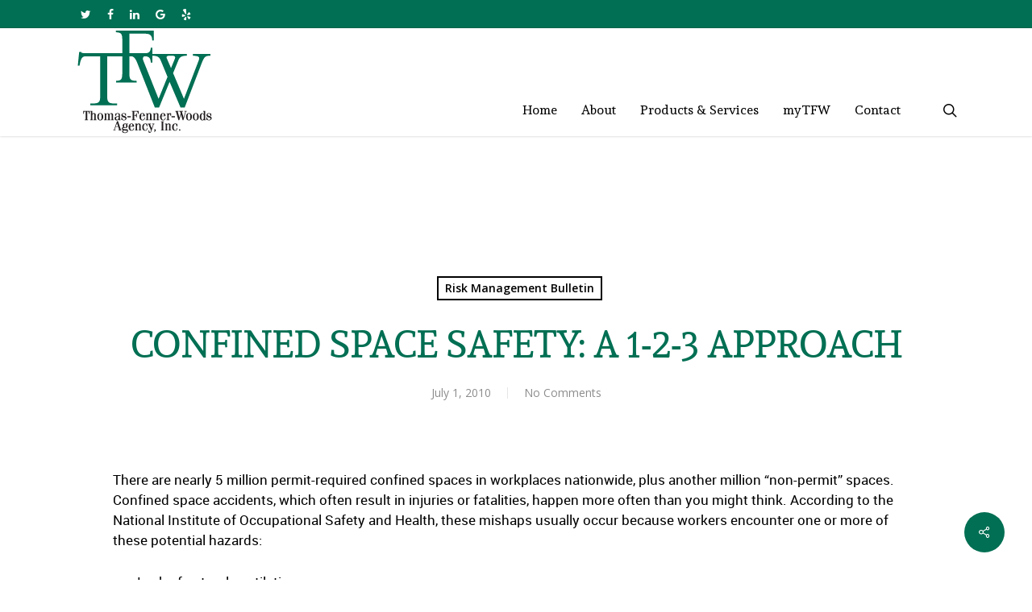

--- FILE ---
content_type: text/html; charset=UTF-8
request_url: https://www.tfwinsurance.com/2010/07/01/confined-space-safety-a-1-2-3-approach/
body_size: 16806
content:
<!doctype html>
<html lang="en-US" class="no-js">
<head>
	<meta charset="UTF-8">
<script type="text/javascript">
/* <![CDATA[ */
var gform;gform||(document.addEventListener("gform_main_scripts_loaded",function(){gform.scriptsLoaded=!0}),document.addEventListener("gform/theme/scripts_loaded",function(){gform.themeScriptsLoaded=!0}),window.addEventListener("DOMContentLoaded",function(){gform.domLoaded=!0}),gform={domLoaded:!1,scriptsLoaded:!1,themeScriptsLoaded:!1,isFormEditor:()=>"function"==typeof InitializeEditor,callIfLoaded:function(o){return!(!gform.domLoaded||!gform.scriptsLoaded||!gform.themeScriptsLoaded&&!gform.isFormEditor()||(gform.isFormEditor()&&console.warn("The use of gform.initializeOnLoaded() is deprecated in the form editor context and will be removed in Gravity Forms 3.1."),o(),0))},initializeOnLoaded:function(o){gform.callIfLoaded(o)||(document.addEventListener("gform_main_scripts_loaded",()=>{gform.scriptsLoaded=!0,gform.callIfLoaded(o)}),document.addEventListener("gform/theme/scripts_loaded",()=>{gform.themeScriptsLoaded=!0,gform.callIfLoaded(o)}),window.addEventListener("DOMContentLoaded",()=>{gform.domLoaded=!0,gform.callIfLoaded(o)}))},hooks:{action:{},filter:{}},addAction:function(o,r,e,t){gform.addHook("action",o,r,e,t)},addFilter:function(o,r,e,t){gform.addHook("filter",o,r,e,t)},doAction:function(o){gform.doHook("action",o,arguments)},applyFilters:function(o){return gform.doHook("filter",o,arguments)},removeAction:function(o,r){gform.removeHook("action",o,r)},removeFilter:function(o,r,e){gform.removeHook("filter",o,r,e)},addHook:function(o,r,e,t,n){null==gform.hooks[o][r]&&(gform.hooks[o][r]=[]);var d=gform.hooks[o][r];null==n&&(n=r+"_"+d.length),gform.hooks[o][r].push({tag:n,callable:e,priority:t=null==t?10:t})},doHook:function(r,o,e){var t;if(e=Array.prototype.slice.call(e,1),null!=gform.hooks[r][o]&&((o=gform.hooks[r][o]).sort(function(o,r){return o.priority-r.priority}),o.forEach(function(o){"function"!=typeof(t=o.callable)&&(t=window[t]),"action"==r?t.apply(null,e):e[0]=t.apply(null,e)})),"filter"==r)return e[0]},removeHook:function(o,r,t,n){var e;null!=gform.hooks[o][r]&&(e=(e=gform.hooks[o][r]).filter(function(o,r,e){return!!(null!=n&&n!=o.tag||null!=t&&t!=o.priority)}),gform.hooks[o][r]=e)}});
/* ]]> */
</script>

	<meta name="viewport" content="width=device-width, initial-scale=1, maximum-scale=1, user-scalable=0" /><meta name='robots' content='index, follow, max-image-preview:large, max-snippet:-1, max-video-preview:-1' />
	<style>img:is([sizes="auto" i], [sizes^="auto," i]) { contain-intrinsic-size: 3000px 1500px }</style>
	
	<!-- This site is optimized with the Yoast SEO plugin v26.2 - https://yoast.com/wordpress/plugins/seo/ -->
	<title>CONFINED SPACE SAFETY: A 1-2-3 APPROACH - Thomas Fenner Woods Agency Thomas-Fenner-Woods Agency, Inc. represents the most reputable and financially sound insurance companies in the world.</title>
<link data-rocket-preload as="style" href="https://fonts.googleapis.com/css?family=Open%20Sans%3A300%2C400%2C600%2C700%7CAndada%3A400&#038;subset=latin%2Clatin-ext&#038;display=swap" rel="preload">
<link href="https://fonts.googleapis.com/css?family=Open%20Sans%3A300%2C400%2C600%2C700%7CAndada%3A400&#038;subset=latin%2Clatin-ext&#038;display=swap" media="print" onload="this.media=&#039;all&#039;" rel="stylesheet">
<noscript><link rel="stylesheet" href="https://fonts.googleapis.com/css?family=Open%20Sans%3A300%2C400%2C600%2C700%7CAndada%3A400&#038;subset=latin%2Clatin-ext&#038;display=swap"></noscript>
	<meta name="description" content="CONFINED SPACE SAFETY: A 1-2-3 APPROACH - TFW offers a complete program of insurance and risk management services: business, personal, life and health coverages. Through proper planning and dedicated service, We Make Insurance Work…for you." />
	<link rel="canonical" href="https://www.tfwinsurance.com/2010/07/01/confined-space-safety-a-1-2-3-approach/" />
	<meta property="og:locale" content="en_US" />
	<meta property="og:type" content="article" />
	<meta property="og:title" content="CONFINED SPACE SAFETY: A 1-2-3 APPROACH - Thomas Fenner Woods Agency Thomas-Fenner-Woods Agency, Inc. represents the most reputable and financially sound insurance companies in the world." />
	<meta property="og:description" content="CONFINED SPACE SAFETY: A 1-2-3 APPROACH - TFW offers a complete program of insurance and risk management services: business, personal, life and health coverages. Through proper planning and dedicated service, We Make Insurance Work…for you." />
	<meta property="og:url" content="https://www.tfwinsurance.com/2010/07/01/confined-space-safety-a-1-2-3-approach/" />
	<meta property="og:site_name" content="Thomas Fenner Woods Agency" />
	<meta property="article:published_time" content="2010-07-01T01:40:08+00:00" />
	<meta name="author" content="robintek" />
	<meta name="twitter:card" content="summary_large_image" />
	<meta name="twitter:label1" content="Written by" />
	<meta name="twitter:data1" content="robintek" />
	<meta name="twitter:label2" content="Est. reading time" />
	<meta name="twitter:data2" content="1 minute" />
	<script type="application/ld+json" class="yoast-schema-graph">{"@context":"https://schema.org","@graph":[{"@type":"WebPage","@id":"https://www.tfwinsurance.com/2010/07/01/confined-space-safety-a-1-2-3-approach/","url":"https://www.tfwinsurance.com/2010/07/01/confined-space-safety-a-1-2-3-approach/","name":"CONFINED SPACE SAFETY: A 1-2-3 APPROACH - Thomas Fenner Woods Agency Thomas-Fenner-Woods Agency, Inc. represents the most reputable and financially sound insurance companies in the world.","isPartOf":{"@id":"https://www.tfwinsurance.com/#website"},"datePublished":"2010-07-01T01:40:08+00:00","author":{"@id":"https://www.tfwinsurance.com/#/schema/person/263e3a31e9dcae686dd232c67a043e6e"},"description":"CONFINED SPACE SAFETY: A 1-2-3 APPROACH - TFW offers a complete program of insurance and risk management services: business, personal, life and health coverages. Through proper planning and dedicated service, We Make Insurance Work…for you.","breadcrumb":{"@id":"https://www.tfwinsurance.com/2010/07/01/confined-space-safety-a-1-2-3-approach/#breadcrumb"},"inLanguage":"en-US","potentialAction":[{"@type":"ReadAction","target":["https://www.tfwinsurance.com/2010/07/01/confined-space-safety-a-1-2-3-approach/"]}]},{"@type":"BreadcrumbList","@id":"https://www.tfwinsurance.com/2010/07/01/confined-space-safety-a-1-2-3-approach/#breadcrumb","itemListElement":[{"@type":"ListItem","position":1,"name":"Home","item":"https://www.tfwinsurance.com/"},{"@type":"ListItem","position":2,"name":"CONFINED SPACE SAFETY: A 1-2-3 APPROACH"}]},{"@type":"WebSite","@id":"https://www.tfwinsurance.com/#website","url":"https://www.tfwinsurance.com/","name":"Thomas Fenner Woods Agency","description":"We make insurance work for you!","potentialAction":[{"@type":"SearchAction","target":{"@type":"EntryPoint","urlTemplate":"https://www.tfwinsurance.com/?s={search_term_string}"},"query-input":{"@type":"PropertyValueSpecification","valueRequired":true,"valueName":"search_term_string"}}],"inLanguage":"en-US"},{"@type":"Person","@id":"https://www.tfwinsurance.com/#/schema/person/263e3a31e9dcae686dd232c67a043e6e","name":"robintek","image":{"@type":"ImageObject","inLanguage":"en-US","@id":"https://www.tfwinsurance.com/#/schema/person/image/","url":"https://secure.gravatar.com/avatar/aa4d1deddcf857e884a5d7a9eca720c1fd476bd5590b64d0d8d2e89da9aa053c?s=96&d=mm&r=g","contentUrl":"https://secure.gravatar.com/avatar/aa4d1deddcf857e884a5d7a9eca720c1fd476bd5590b64d0d8d2e89da9aa053c?s=96&d=mm&r=g","caption":"robintek"},"url":"https://www.tfwinsurance.com/author/robintek/"}]}</script>
	<!-- / Yoast SEO plugin. -->


<link rel='dns-prefetch' href='//fonts.googleapis.com' />
<link href='https://fonts.gstatic.com' crossorigin rel='preconnect' />
<link rel="alternate" type="application/rss+xml" title="Thomas Fenner Woods Agency &raquo; Feed" href="https://www.tfwinsurance.com/feed/" />
<link rel="alternate" type="application/rss+xml" title="Thomas Fenner Woods Agency &raquo; Comments Feed" href="https://www.tfwinsurance.com/comments/feed/" />
<style id='wp-emoji-styles-inline-css' type='text/css'>

	img.wp-smiley, img.emoji {
		display: inline !important;
		border: none !important;
		box-shadow: none !important;
		height: 1em !important;
		width: 1em !important;
		margin: 0 0.07em !important;
		vertical-align: -0.1em !important;
		background: none !important;
		padding: 0 !important;
	}
</style>
<link data-minify="1" rel='stylesheet' id='salient-social-css' href='https://www.tfwinsurance.com/wp-content/cache/min/1/wp-content/plugins/salient-social/css/style.css?ver=1759247787' type='text/css' media='all' />
<style id='salient-social-inline-css' type='text/css'>

  .sharing-default-minimal .nectar-love.loved,
  body .nectar-social[data-color-override="override"].fixed > a:before, 
  body .nectar-social[data-color-override="override"].fixed .nectar-social-inner a,
  .sharing-default-minimal .nectar-social[data-color-override="override"] .nectar-social-inner a:hover {
    background-color: #006f53;
  }
  .nectar-social.hover .nectar-love.loved,
  .nectar-social.hover > .nectar-love-button a:hover,
  .nectar-social[data-color-override="override"].hover > div a:hover,
  #single-below-header .nectar-social[data-color-override="override"].hover > div a:hover,
  .nectar-social[data-color-override="override"].hover .share-btn:hover,
  .sharing-default-minimal .nectar-social[data-color-override="override"] .nectar-social-inner a {
    border-color: #006f53;
  }
  #single-below-header .nectar-social.hover .nectar-love.loved i,
  #single-below-header .nectar-social.hover[data-color-override="override"] a:hover,
  #single-below-header .nectar-social.hover[data-color-override="override"] a:hover i,
  #single-below-header .nectar-social.hover .nectar-love-button a:hover i,
  .nectar-love:hover i,
  .hover .nectar-love:hover .total_loves,
  .nectar-love.loved i,
  .nectar-social.hover .nectar-love.loved .total_loves,
  .nectar-social.hover .share-btn:hover, 
  .nectar-social[data-color-override="override"].hover .nectar-social-inner a:hover,
  .nectar-social[data-color-override="override"].hover > div:hover span,
  .sharing-default-minimal .nectar-social[data-color-override="override"] .nectar-social-inner a:not(:hover) i,
  .sharing-default-minimal .nectar-social[data-color-override="override"] .nectar-social-inner a:not(:hover) {
    color: #006f53;
  }
</style>
<link data-minify="1" rel='stylesheet' id='font-awesome-css' href='https://www.tfwinsurance.com/wp-content/cache/min/1/wp-content/themes/salient/css/font-awesome-legacy.min.css?ver=1759247787' type='text/css' media='all' />
<link rel='stylesheet' id='parent-style-css' href='https://www.tfwinsurance.com/wp-content/themes/salient/style.css?ver=6.8.3' type='text/css' media='all' />
<link data-minify="1" rel='stylesheet' id='salient-grid-system-css' href='https://www.tfwinsurance.com/wp-content/cache/min/1/wp-content/themes/salient/css/grid-system.css?ver=1759247787' type='text/css' media='all' />
<link data-minify="1" rel='stylesheet' id='main-styles-css' href='https://www.tfwinsurance.com/wp-content/cache/min/1/wp-content/themes/salient/css/style.css?ver=1759247787' type='text/css' media='all' />
<link data-minify="1" rel='stylesheet' id='nectar-header-secondary-nav-css' href='https://www.tfwinsurance.com/wp-content/cache/min/1/wp-content/themes/salient/css/header/header-secondary-nav.css?ver=1759247787' type='text/css' media='all' />
<link data-minify="1" rel='stylesheet' id='nectar-single-styles-css' href='https://www.tfwinsurance.com/wp-content/cache/min/1/wp-content/themes/salient/css/single.css?ver=1759247799' type='text/css' media='all' />

<link data-minify="1" rel='stylesheet' id='responsive-css' href='https://www.tfwinsurance.com/wp-content/cache/min/1/wp-content/themes/salient/css/responsive.css?ver=1759247787' type='text/css' media='all' />
<link data-minify="1" rel='stylesheet' id='skin-ascend-css' href='https://www.tfwinsurance.com/wp-content/cache/min/1/wp-content/themes/salient/css/ascend.css?ver=1759247787' type='text/css' media='all' />
<link data-minify="1" rel='stylesheet' id='salient-wp-menu-dynamic-css' href='https://www.tfwinsurance.com/wp-content/cache/min/1/wp-content/uploads/salient/menu-dynamic.css?ver=1759247787' type='text/css' media='all' />
<link data-minify="1" rel='stylesheet' id='ascend-override-css' href='https://www.tfwinsurance.com/wp-content/cache/min/1/wp-content/themes/robintek-child/css/ascend-override.css?ver=1759247787' type='text/css' media='all' />
<link data-minify="1" rel='stylesheet' id='dynamic-css-css' href='https://www.tfwinsurance.com/wp-content/cache/min/1/wp-content/themes/salient/css/salient-dynamic-styles.css?ver=1759247787' type='text/css' media='all' />
<style id='dynamic-css-inline-css' type='text/css'>
#page-header-bg h1,#page-header-bg .subheader,.nectar-box-roll .overlaid-content h1,.nectar-box-roll .overlaid-content .subheader,#page-header-bg #portfolio-nav a i,body .section-title #portfolio-nav a:hover i,.page-header-no-bg h1,.page-header-no-bg span,#page-header-bg #portfolio-nav a i,#page-header-bg span,#page-header-bg #single-below-header a:hover,#page-header-bg #single-below-header a:focus,#page-header-bg.fullscreen-header .author-section a{color:#ffffff!important;}body #page-header-bg .pinterest-share i,body #page-header-bg .facebook-share i,body #page-header-bg .linkedin-share i,body #page-header-bg .twitter-share i,body #page-header-bg .google-plus-share i,body #page-header-bg .icon-salient-heart,body #page-header-bg .icon-salient-heart-2{color:#ffffff;}#page-header-bg[data-post-hs="default_minimal"] .inner-wrap > a:not(:hover){color:#ffffff;border-color:rgba(255,255,255,0.4);}.single #page-header-bg #single-below-header > span{border-color:rgba(255,255,255,0.4);}body .section-title #portfolio-nav a:hover i{opacity:0.75;}.single #page-header-bg .blog-title #single-meta .nectar-social.hover > div a,.single #page-header-bg .blog-title #single-meta > div a,.single #page-header-bg .blog-title #single-meta ul .n-shortcode a,#page-header-bg .blog-title #single-meta .nectar-social.hover .share-btn{border-color:rgba(255,255,255,0.4);}.single #page-header-bg .blog-title #single-meta .nectar-social.hover > div a:hover,#page-header-bg .blog-title #single-meta .nectar-social.hover .share-btn:hover,.single #page-header-bg .blog-title #single-meta div > a:hover,.single #page-header-bg .blog-title #single-meta ul .n-shortcode a:hover,.single #page-header-bg .blog-title #single-meta ul li:not(.meta-share-count):hover > a{border-color:rgba(255,255,255,1);}.single #page-header-bg #single-meta div span,.single #page-header-bg #single-meta > div a,.single #page-header-bg #single-meta > div i{color:#ffffff!important;}.single #page-header-bg #single-meta ul .meta-share-count .nectar-social a i{color:rgba(255,255,255,0.7)!important;}.single #page-header-bg #single-meta ul .meta-share-count .nectar-social a:hover i{color:rgba(255,255,255,1)!important;}#header-space{background-color:#ffffff}@media only screen and (min-width:1000px){body #ajax-content-wrap.no-scroll{min-height:calc(100vh - 168px);height:calc(100vh - 168px)!important;}}@media only screen and (min-width:1000px){#page-header-wrap.fullscreen-header,#page-header-wrap.fullscreen-header #page-header-bg,html:not(.nectar-box-roll-loaded) .nectar-box-roll > #page-header-bg.fullscreen-header,.nectar_fullscreen_zoom_recent_projects,#nectar_fullscreen_rows:not(.afterLoaded) > div{height:calc(100vh - 167px);}.wpb_row.vc_row-o-full-height.top-level,.wpb_row.vc_row-o-full-height.top-level > .col.span_12{min-height:calc(100vh - 167px);}html:not(.nectar-box-roll-loaded) .nectar-box-roll > #page-header-bg.fullscreen-header{top:168px;}.nectar-slider-wrap[data-fullscreen="true"]:not(.loaded),.nectar-slider-wrap[data-fullscreen="true"]:not(.loaded) .swiper-container{height:calc(100vh - 166px)!important;}.admin-bar .nectar-slider-wrap[data-fullscreen="true"]:not(.loaded),.admin-bar .nectar-slider-wrap[data-fullscreen="true"]:not(.loaded) .swiper-container{height:calc(100vh - 166px - 32px)!important;}}.screen-reader-text,.nectar-skip-to-content:not(:focus){border:0;clip:rect(1px,1px,1px,1px);clip-path:inset(50%);height:1px;margin:-1px;overflow:hidden;padding:0;position:absolute!important;width:1px;word-wrap:normal!important;}
#header-outer .sf-menu li a:hover,
#header-outer .sf-menu .current_page_item a,
#header-outer .sf-menu .current-menu-item a,
#header-outer .sf-menu .sfHover a,
body #header-outer:not([data-lhe="animated_underline"]) header#top nav .sf-menu > li.current-menu-ancestor > a,
#header-outer.transparent:not([data-lhe="animated_underline"]) header#top nav .sf-menu > li.current_page_ancestor > a,
#header-outer.transparent:not([data-lhe="animated_underline"]) header#top nav .sf-menu > li.current-menu-ancestor > a
{
	background-color: #006f53;
	color: #fff!important;
}
#header-outer.transparent header#top nav .sf-menu > li.current-menu-item > a,
#header-outer.transparent:not([data-lhe="animated_underline"]) header#top nav > ul > li > a:hover,
#header-outer.transparent:not([data-lhe="animated_underline"]) header#top nav .sf-menu > li.sfHover > a,
#header-outer.transparent:not([data-lhe="animated_underline"]) header#top nav .sf-menu > li.current-menu-item > a,
#header-outer.transparent:not([data-lhe="animated_underline"]) header#top nav .sf-menu > li.current_page_item > a
{
	color: #fff!important;   
}
body[data-form-submit="regular"] .newsletter-form input[type="submit"] {
	background-color: #024333!important;
}
</style>
<link data-minify="1" rel='stylesheet' id='salient-child-style-css' href='https://www.tfwinsurance.com/wp-content/cache/min/1/wp-content/themes/robintek-child/style.css?ver=1759247787' type='text/css' media='all' />

<script type="text/javascript" src="https://www.tfwinsurance.com/wp-includes/js/jquery/jquery.min.js?ver=3.7.1" id="jquery-core-js"></script>
<script type="text/javascript" src="https://www.tfwinsurance.com/wp-includes/js/jquery/jquery-migrate.min.js?ver=3.4.1" id="jquery-migrate-js"></script>
<link rel="https://api.w.org/" href="https://www.tfwinsurance.com/wp-json/" /><link rel="alternate" title="JSON" type="application/json" href="https://www.tfwinsurance.com/wp-json/wp/v2/posts/4186" /><link rel="EditURI" type="application/rsd+xml" title="RSD" href="https://www.tfwinsurance.com/xmlrpc.php?rsd" />
<meta name="generator" content="WordPress 6.8.3" />
<link rel='shortlink' href='https://www.tfwinsurance.com/?p=4186' />
<link rel="alternate" title="oEmbed (JSON)" type="application/json+oembed" href="https://www.tfwinsurance.com/wp-json/oembed/1.0/embed?url=https%3A%2F%2Fwww.tfwinsurance.com%2F2010%2F07%2F01%2Fconfined-space-safety-a-1-2-3-approach%2F" />
<link rel="alternate" title="oEmbed (XML)" type="text/xml+oembed" href="https://www.tfwinsurance.com/wp-json/oembed/1.0/embed?url=https%3A%2F%2Fwww.tfwinsurance.com%2F2010%2F07%2F01%2Fconfined-space-safety-a-1-2-3-approach%2F&#038;format=xml" />
<script type="text/javascript"> var root = document.getElementsByTagName( "html" )[0]; root.setAttribute( "class", "js" ); </script><!-- Global site tag (gtag.js) - Google Analytics -->
<script async src="https://www.googletagmanager.com/gtag/js?id=UA-142139048-1"></script>
<script>
  window.dataLayer = window.dataLayer || [];
  function gtag(){dataLayer.push(arguments);}
  gtag('js', new Date());

  gtag('config', 'UA-142139048-1');
</script>

<!-- Google tag (gtag.js) -->
<script async src="https://www.googletagmanager.com/gtag/js?id=G-8HRK9HEEV5"></script>
<script>
  window.dataLayer = window.dataLayer || [];
  function gtag(){dataLayer.push(arguments);}
  gtag('js', new Date());

  gtag('config', 'G-8HRK9HEEV5');
</script><meta name="generator" content="Powered by WPBakery Page Builder - drag and drop page builder for WordPress."/>
<link rel="icon" href="https://www.tfwinsurance.com/wp-content/uploads/2019/06/cropped-favicon-32x32.png" sizes="32x32" />
<link rel="icon" href="https://www.tfwinsurance.com/wp-content/uploads/2019/06/cropped-favicon-192x192.png" sizes="192x192" />
<link rel="apple-touch-icon" href="https://www.tfwinsurance.com/wp-content/uploads/2019/06/cropped-favicon-180x180.png" />
<meta name="msapplication-TileImage" content="https://www.tfwinsurance.com/wp-content/uploads/2019/06/cropped-favicon-270x270.png" />
<noscript><style> .wpb_animate_when_almost_visible { opacity: 1; }</style></noscript><meta name="generator" content="WP Rocket 3.20.0.2" data-wpr-features="wpr_minify_js wpr_minify_css wpr_desktop" /></head><body class="wp-singular post-template-default single single-post postid-4186 single-format-standard wp-theme-salient wp-child-theme-robintek-child ascend wpb-js-composer js-comp-ver-6.6.0 vc_responsive" data-footer-reveal="false" data-footer-reveal-shadow="none" data-header-format="default" data-body-border="off" data-boxed-style="" data-header-breakpoint="1000" data-dropdown-style="minimal" data-cae="easeOutCubic" data-cad="750" data-megamenu-width="contained" data-aie="none" data-ls="magnific" data-apte="standard" data-hhun="1" data-fancy-form-rcs="default" data-form-style="default" data-form-submit="regular" data-is="minimal" data-button-style="default" data-user-account-button="false" data-flex-cols="true" data-col-gap="default" data-header-inherit-rc="false" data-header-search="true" data-animated-anchors="true" data-ajax-transitions="false" data-full-width-header="false" data-slide-out-widget-area="true" data-slide-out-widget-area-style="slide-out-from-right" data-user-set-ocm="off" data-loading-animation="none" data-bg-header="false" data-responsive="1" data-ext-responsive="true" data-ext-padding="90" data-header-resize="0" data-header-color="custom" data-cart="false" data-remove-m-parallax="" data-remove-m-video-bgs="" data-m-animate="0" data-force-header-trans-color="light" data-smooth-scrolling="0" data-permanent-transparent="false" >
	
	<script type="text/javascript">
	 (function(window, document) {

		 if(navigator.userAgent.match(/(Android|iPod|iPhone|iPad|BlackBerry|IEMobile|Opera Mini)/)) {
			 document.body.className += " using-mobile-browser ";
		 }

		 if( !("ontouchstart" in window) ) {

			 var body = document.querySelector("body");
			 var winW = window.innerWidth;
			 var bodyW = body.clientWidth;

			 if (winW > bodyW + 4) {
				 body.setAttribute("style", "--scroll-bar-w: " + (winW - bodyW - 4) + "px");
			 } else {
				 body.setAttribute("style", "--scroll-bar-w: 0px");
			 }
		 }

	 })(window, document);
   </script><a href="#ajax-content-wrap" class="nectar-skip-to-content">Skip to main content</a>	
	<div id="header-space"  data-header-mobile-fixed='false'></div> 
	
		<div id="header-outer" data-has-menu="true" data-has-buttons="yes" data-header-button_style="default" data-using-pr-menu="false" data-mobile-fixed="false" data-ptnm="false" data-lhe="default" data-user-set-bg="#ffffff" data-format="default" data-permanent-transparent="false" data-megamenu-rt="0" data-remove-fixed="1" data-header-resize="0" data-cart="false" data-transparency-option="" data-box-shadow="small" data-shrink-num="6" data-using-secondary="1" data-using-logo="1" data-logo-height="132" data-m-logo-height="80" data-padding="1" data-full-width="false" data-condense="false" >
			
	<div id="header-secondary-outer" class="default" data-mobile="default" data-remove-fixed="1" data-lhe="default" data-secondary-text="false" data-full-width="false" data-mobile-fixed="false" data-permanent-transparent="false" >
		<div data-rocket-location-hash="a07ea42f7826adb30ee53f29399bc39c" class="container">
			<nav>
				<ul id="social"><li><a target="_blank" href="https://twitter.com/tfw_insurance?lang=en"><span class="screen-reader-text">twitter</span><i class="fa fa-twitter" aria-hidden="true"></i> </a></li><li><a target="_blank" href="https://www.facebook.com/tfwinsurance"><span class="screen-reader-text">facebook</span><i class="fa fa-facebook" aria-hidden="true"></i> </a></li><li><a target="_blank" href="https://www.linkedin.com/company/thomas-fenner-woods"><span class="screen-reader-text">linkedin</span><i class="fa fa-linkedin" aria-hidden="true"></i> </a></li><li><a target="_blank" href="http://bit.ly/ThomasFennerWoods"><span class="screen-reader-text">google-plus</span><i class="fa fa-google" aria-hidden="true"></i> </a></li><li><a target="_blank" href="https://www.yelp.com/biz/thomas-fenner-woods-columbus-2"><span class="screen-reader-text">yelp</span><i class="fa fa-yelp" aria-hidden="true"></i> </a></li></ul>				
			</nav>
		</div>
	</div>
	

<header data-rocket-location-hash="505e59eac838ceb5435ef574cac55313" id="top">
	<div data-rocket-location-hash="c2b2a1461d8b94e639cd80a05325878c" class="container">
		<div class="row">
			<div class="col span_3">
								<a id="logo" href="https://www.tfwinsurance.com" data-supplied-ml-starting-dark="false" data-supplied-ml-starting="false" data-supplied-ml="false" >
					<img class="stnd skip-lazy default-logo" width="177" height="132" alt="Thomas Fenner Woods Agency" src="https://www.tfwinsurance.com/wp-content/uploads/2018/05/TFWlogo.png" srcset="https://www.tfwinsurance.com/wp-content/uploads/2018/05/TFWlogo.png 1x, https://www.tfwinsurance.com/wp-content/uploads/2018/05/TFWlogo.png 2x" />				</a>
							</div><!--/span_3-->

			<div class="col span_9 col_last">
									<a class="mobile-search" href="#searchbox"><span class="nectar-icon icon-salient-search" aria-hidden="true"></span><span class="screen-reader-text">search</span></a>
																		<div class="slide-out-widget-area-toggle mobile-icon slide-out-from-right" data-custom-color="false" data-icon-animation="simple-transform">
						<div> <a href="#sidewidgetarea" aria-label="Navigation Menu" aria-expanded="false" class="closed">
							<span class="screen-reader-text">Menu</span><span aria-hidden="true"> <i class="lines-button x2"> <i class="lines"></i> </i> </span>
						</a></div>
					</div>
				
									<nav>
													<ul class="sf-menu">
								<li id="menu-item-13447" class="menu-item menu-item-type-post_type menu-item-object-page menu-item-home nectar-regular-menu-item menu-item-13447"><a href="https://www.tfwinsurance.com/"><span class="menu-title-text">Home</span></a></li>
<li id="menu-item-13448" class="menu-item menu-item-type-post_type menu-item-object-page menu-item-has-children nectar-regular-menu-item menu-item-13448"><a href="https://www.tfwinsurance.com/about-tfw/"><span class="menu-title-text">About</span></a>
<ul class="sub-menu">
	<li id="menu-item-13460" class="menu-item menu-item-type-post_type menu-item-object-page nectar-regular-menu-item menu-item-13460"><a href="https://www.tfwinsurance.com/our-team/"><span class="menu-title-text">Our Team</span></a></li>
	<li id="menu-item-13778" class="menu-item menu-item-type-post_type menu-item-object-page nectar-regular-menu-item menu-item-13778"><a href="https://www.tfwinsurance.com/why-an-independent-agent/"><span class="menu-title-text">Why an Independent Agent?</span></a></li>
	<li id="menu-item-13777" class="menu-item menu-item-type-post_type menu-item-object-page nectar-regular-menu-item menu-item-13777"><a href="https://www.tfwinsurance.com/companies-we-represent/"><span class="menu-title-text">Companies We Represent</span></a></li>
	<li id="menu-item-13463" class="menu-item menu-item-type-post_type menu-item-object-page nectar-regular-menu-item menu-item-13463"><a href="https://www.tfwinsurance.com/testimonials/"><span class="menu-title-text">Testimonials</span></a></li>
</ul>
</li>
<li id="menu-item-13676" class="menu-item menu-item-type-post_type menu-item-object-page menu-item-has-children nectar-regular-menu-item menu-item-13676"><a href="https://www.tfwinsurance.com/products-and-services/"><span class="menu-title-text">Products &#038; Services</span></a>
<ul class="sub-menu">
	<li id="menu-item-13454" class="menu-item menu-item-type-post_type menu-item-object-page nectar-regular-menu-item menu-item-13454"><a href="https://www.tfwinsurance.com/business-insurance/"><span class="menu-title-text">Business Insurance</span></a></li>
	<li id="menu-item-13456" class="menu-item menu-item-type-post_type menu-item-object-page nectar-regular-menu-item menu-item-13456"><a href="https://www.tfwinsurance.com/personal-insurance/"><span class="menu-title-text">Personal Insurance</span></a></li>
	<li id="menu-item-13455" class="menu-item menu-item-type-post_type menu-item-object-page nectar-regular-menu-item menu-item-13455"><a href="https://www.tfwinsurance.com/life-insurance/"><span class="menu-title-text">Life Insurance</span></a></li>
	<li id="menu-item-13457" class="menu-item menu-item-type-post_type menu-item-object-page nectar-regular-menu-item menu-item-13457"><a href="https://www.tfwinsurance.com/health-insurance/"><span class="menu-title-text">Health Insurance</span></a></li>
	<li id="menu-item-13458" class="menu-item menu-item-type-post_type menu-item-object-page nectar-regular-menu-item menu-item-13458"><a href="https://www.tfwinsurance.com/edwards-communities-renters-insurance/"><span class="menu-title-text">Edwards Communities Renters Insurance</span></a></li>
	<li id="menu-item-13459" class="menu-item menu-item-type-post_type menu-item-object-page nectar-regular-menu-item menu-item-13459"><a href="https://www.tfwinsurance.com/epcon-homebuilding-franchise-insurance/"><span class="menu-title-text">Epcon Homebuilding Franchise Insurance</span></a></li>
</ul>
</li>
<li id="menu-item-13449" class="menu-item menu-item-type-post_type menu-item-object-page menu-item-has-children nectar-regular-menu-item menu-item-13449"><a href="https://www.tfwinsurance.com/client-login/"><span class="menu-title-text">myTFW</span></a>
<ul class="sub-menu">
	<li id="menu-item-13620" class="menu-item menu-item-type-custom menu-item-object-custom nectar-regular-menu-item menu-item-13620"><a href="https://portal.csr24.com/mvc/4814300"><span class="menu-title-text">Login</span></a></li>
	<li id="menu-item-13621" class="menu-item menu-item-type-custom menu-item-object-custom nectar-regular-menu-item menu-item-13621"><a href="https://portal.csr24.com/mvc/Account/SignUp?AgencyKey=4814300"><span class="menu-title-text">Activate Your Account</span></a></li>
</ul>
</li>
<li id="menu-item-13450" class="menu-item menu-item-type-post_type menu-item-object-page nectar-regular-menu-item menu-item-13450"><a href="https://www.tfwinsurance.com/contact/"><span class="menu-title-text">Contact</span></a></li>
							</ul>
													<ul class="buttons sf-menu" data-user-set-ocm="off">

								<li id="search-btn"><div><a href="#searchbox"><span class="icon-salient-search" aria-hidden="true"></span><span class="screen-reader-text">search</span></a></div> </li>
							</ul>
						
					</nav>

					
				</div><!--/span_9-->

				
			</div><!--/row-->
					</div><!--/container-->
	</header>		
	</div>
	
<div data-rocket-location-hash="842dfef105a0aa1c9738df12bc494292" id="search-outer" class="nectar">
	<div data-rocket-location-hash="3b4b6debe08acafdc0ab870866ceeea1" id="search">
		<div data-rocket-location-hash="04b24f2a01e05ca636ff58e62299aa1e" class="container">
			 <div id="search-box">
				 <div class="inner-wrap">
					 <div class="col span_12">
						  <form role="search" action="https://www.tfwinsurance.com/" method="GET">
															<input type="text" name="s"  value="Start Typing..." aria-label="Search" data-placeholder="Start Typing..." />
							
						<span><i>Press enter to begin your search</i></span>
												</form>
					</div><!--/span_12-->
				</div><!--/inner-wrap-->
			 </div><!--/search-box-->
			 <div id="close"><a href="#"><span class="screen-reader-text">Close Search</span>
				<span class="icon-salient-x" aria-hidden="true"></span>				 </a></div>
		 </div><!--/container-->
	</div><!--/search-->
</div><!--/search-outer-->
	<div data-rocket-location-hash="c017a88104335b1f7f3aca97fd78f082" id="ajax-content-wrap">


<div data-rocket-location-hash="0241976a722db3ae41f3aea44d2bf0db" class="container-wrap no-sidebar" data-midnight="dark" data-remove-post-date="0" data-remove-post-author="0" data-remove-post-comment-number="0">
	<div data-rocket-location-hash="0342168e1611cdde87c38f32f585f8e6" class="container main-content">

		
	  <div class="row heading-title hentry" data-header-style="default_minimal">
		<div class="col span_12 section-title blog-title">
						  <span class="meta-category">

					<a class="risk-management-bulletin" href="https://www.tfwinsurance.com/category/risk-management-bulletin/" alt="View all posts in Risk Management Bulletin">Risk Management Bulletin</a>			  </span>

		  		  <h1 class="entry-title">CONFINED SPACE SAFETY: A 1-2-3 APPROACH</h1>

						<div id="single-below-header" data-hide-on-mobile="false">
				<span class="meta-author vcard author"><span class="fn"><span class="author-leading">By</span> <a href="https://www.tfwinsurance.com/author/robintek/" title="Posts by robintek" rel="author">robintek</a></span></span><span class="meta-date date updated">July 1, 2010</span><span class="meta-comment-count"><a href="https://www.tfwinsurance.com/2010/07/01/confined-space-safety-a-1-2-3-approach/#respond">No Comments</a></span>			</div><!--/single-below-header-->
				</div><!--/section-title-->
	  </div><!--/row-->

	
		<div class="row">

			
			<div class="post-area col  span_12 col_last">

			
<article id="post-4186" class="post-4186 post type-post status-publish format-standard category-risk-management-bulletin">
  
  <div class="inner-wrap">

		<div class="post-content" data-hide-featured-media="0">
      
        <div class="content-inner"><p>There are nearly 5 million permit-required confined spaces in workplaces nationwide, plus another million “non-permit” spaces. Confined space accidents, which often result in injuries or fatalities, happen more often than you might think. According to the National Institute of Occupational Safety and Health, these mishaps usually occur because workers encounter one or more of these potential hazards:</p>
<ul type="disc">
<li>Lack of natural ventilation</li>
<li>Oxygen-deficient atmosphere</li>
<li>Flammable/explosive atmosphere</li>
<li>Unexpected release of hazardous energy</li>
<li>Limited entry and exit</li>
<li>Dangerous concentrations of air contaminants</li>
<li>Physical barriers or limitations to movement</li>
<li>Instability of stored products.</li>
</ul>
<p>To prevent, or minimize accidents in confined spaces, we’d recommend a three-pronged safety program: Training, testing, and rescue preparedness.</p>
<p><strong>1. Train</strong><br />
Training should emphasize recognizing what constitutes confined spaces, the potential hazards they pose, and the precautions that workers and managers must take to prevent accidents and injuries. Stressing that death is a likely outcome in confined space accidents usually makes trainees sit up and take notice.</p>
<p><strong>2. Test</strong><br />
Testing, evaluation, and continuous monitoring are essential. More than half of confined space fatalities result from hazardous atmospheric conditions such as toxic vapors or lack of oxygen. NIOSH recommends that a qualified person test all confined spaces for oxygen level, flammability, and known or suspected toxic substances to determine whether the atmosphere is safe for entry.</p>
<p><strong>3. Rescue</strong><br />
Make sure that trained, equipped, and experienced rescue personnel are available in case of emergency. A significant percentage of confined space fatalities and injuries involve would-be rescuers who rush in without proper training or equipment. NIOSH advises creating rescue procedures specific to the type of confined space and its hazards before rescuers enter the space.</p>
</div>        
      </div><!--/post-content-->
      
    </div><!--/inner-wrap-->
    
</article>
		</div><!--/post-area-->

			
		</div><!--/row-->

		<div class="row">

			
			 <div data-post-header-style="default_minimal" class="blog_next_prev_buttons wpb_row vc_row-fluid full-width-content standard_section" data-style="fullwidth_next_only" data-midnight="light">

				 
					 <div class="col span_12 dark left">
						 <div class="inner">
							 <span><i>Next Post</i></span><a href="https://www.tfwinsurance.com/2010/07/01/the-skinny-on-sun-exposure/" rel="prev"><h3>THE SKINNY ON SUN EXPOSURE</h3></a>						 </div>
					 </div>
					 <span class="bg-overlay"></span>
					 <span class="full-link"><a href="https://www.tfwinsurance.com/2010/07/01/the-skinny-on-sun-exposure/" rel="prev">THE SKINNY ON SUN EXPOSURE</a></span>

				 
			 </div>

			 
			<div class="comments-section" data-author-bio="false">
							</div>

		</div><!--/row-->

	</div><!--/container main-content-->
	</div><!--/container-wrap-->

<div data-rocket-location-hash="dc673899c7f26a7e4ccf5449ec18874a" class="nectar-social fixed" data-position="" data-rm-love="0" data-color-override="override"><a href="#"><i class="icon-default-style steadysets-icon-share"></i></a><div data-rocket-location-hash="8ae1da00769bcef02992e41f0a7ca8c8" class="nectar-social-inner"><a class='facebook-share nectar-sharing' href='#' title='Share this'> <i class='fa fa-facebook'></i> <span class='social-text'>Share</span> </a><a class='twitter-share nectar-sharing' href='#' title='Tweet this'> <i class='fa fa-twitter'></i> <span class='social-text'>Tweet</span> </a><a class='linkedin-share nectar-sharing' href='#' title='Share this'> <i class='fa fa-linkedin'></i> <span class='social-text'>Share</span> </a><a class='pinterest-share nectar-sharing' href='#' title='Pin this'> <i class='fa fa-pinterest'></i> <span class='social-text'>Pin</span> </a></div></div>
<div data-rocket-location-hash="430e436641e9ee912010da519ddccf26" id="footer-outer" data-midnight="light" data-cols="4" data-custom-color="true" data-disable-copyright="false" data-matching-section-color="false" data-copyright-line="false" data-using-bg-img="false" data-bg-img-overlay="0.8" data-full-width="false" data-using-widget-area="true" data-link-hover="default">
	
		
	<div data-rocket-location-hash="9c8307b8e044f3c8ad7a9e4252a4b9fc" id="footer-widgets" data-has-widgets="true" data-cols="4">
		
		<div class="container">
			
						
			<div class="row">
				
								
				<div class="col span_3">
					<div id="gform_widget-3" class="widget gform_widget"><h4>Contact Us</h4><link rel='stylesheet' id='gforms_reset_css-css' href='https://www.tfwinsurance.com/wp-content/plugins/gravityforms/legacy/css/formreset.min.css?ver=2.9.24' type='text/css' media='all' />
<link rel='stylesheet' id='gforms_formsmain_css-css' href='https://www.tfwinsurance.com/wp-content/plugins/gravityforms/legacy/css/formsmain.min.css?ver=2.9.24' type='text/css' media='all' />
<link rel='stylesheet' id='gforms_ready_class_css-css' href='https://www.tfwinsurance.com/wp-content/plugins/gravityforms/legacy/css/readyclass.min.css?ver=2.9.24' type='text/css' media='all' />
<link rel='stylesheet' id='gforms_browsers_css-css' href='https://www.tfwinsurance.com/wp-content/plugins/gravityforms/legacy/css/browsers.min.css?ver=2.9.24' type='text/css' media='all' />
<script type="text/javascript" src="https://www.tfwinsurance.com/wp-includes/js/dist/dom-ready.min.js?ver=f77871ff7694fffea381" id="wp-dom-ready-js"></script>
<script type="text/javascript" src="https://www.tfwinsurance.com/wp-includes/js/dist/hooks.min.js?ver=4d63a3d491d11ffd8ac6" id="wp-hooks-js"></script>
<script type="text/javascript" src="https://www.tfwinsurance.com/wp-includes/js/dist/i18n.min.js?ver=5e580eb46a90c2b997e6" id="wp-i18n-js"></script>
<script type="text/javascript" id="wp-i18n-js-after">
/* <![CDATA[ */
wp.i18n.setLocaleData( { 'text direction\u0004ltr': [ 'ltr' ] } );
/* ]]> */
</script>
<script type="text/javascript" src="https://www.tfwinsurance.com/wp-includes/js/dist/a11y.min.js?ver=3156534cc54473497e14" id="wp-a11y-js"></script>
<script type="text/javascript" defer='defer' src="https://www.tfwinsurance.com/wp-content/plugins/gravityforms/js/jquery.json.min.js?ver=2.9.24" id="gform_json-js"></script>
<script type="text/javascript" id="gform_gravityforms-js-extra">
/* <![CDATA[ */
var gform_i18n = {"datepicker":{"days":{"monday":"Mo","tuesday":"Tu","wednesday":"We","thursday":"Th","friday":"Fr","saturday":"Sa","sunday":"Su"},"months":{"january":"January","february":"February","march":"March","april":"April","may":"May","june":"June","july":"July","august":"August","september":"September","october":"October","november":"November","december":"December"},"firstDay":1,"iconText":"Select date"}};
var gf_legacy_multi = [];
var gform_gravityforms = {"strings":{"invalid_file_extension":"This type of file is not allowed. Must be one of the following:","delete_file":"Delete this file","in_progress":"in progress","file_exceeds_limit":"File exceeds size limit","illegal_extension":"This type of file is not allowed.","max_reached":"Maximum number of files reached","unknown_error":"There was a problem while saving the file on the server","currently_uploading":"Please wait for the uploading to complete","cancel":"Cancel","cancel_upload":"Cancel this upload","cancelled":"Cancelled","error":"Error","message":"Message"},"vars":{"images_url":"https:\/\/www.tfwinsurance.com\/wp-content\/plugins\/gravityforms\/images"}};
var gf_global = {"gf_currency_config":{"name":"U.S. Dollar","symbol_left":"$","symbol_right":"","symbol_padding":"","thousand_separator":",","decimal_separator":".","decimals":2,"code":"USD"},"base_url":"https:\/\/www.tfwinsurance.com\/wp-content\/plugins\/gravityforms","number_formats":[],"spinnerUrl":"https:\/\/www.tfwinsurance.com\/wp-content\/plugins\/gravityforms\/images\/spinner.svg","version_hash":"a7eb43be7eecd86c53681dcc0149b5e7","strings":{"newRowAdded":"New row added.","rowRemoved":"Row removed","formSaved":"The form has been saved.  The content contains the link to return and complete the form."}};
/* ]]> */
</script>
<script type="text/javascript" defer='defer' src="https://www.tfwinsurance.com/wp-content/plugins/gravityforms/js/gravityforms.min.js?ver=2.9.24" id="gform_gravityforms-js"></script>
<script type="text/javascript" defer='defer' src="https://www.tfwinsurance.com/wp-content/plugins/gravityforms/js/jquery.maskedinput.min.js?ver=2.9.24" id="gform_masked_input-js"></script>
<script type="text/javascript" defer='defer' src="https://www.tfwinsurance.com/wp-content/plugins/gravityforms/js/placeholders.jquery.min.js?ver=2.9.24" id="gform_placeholder-js"></script>

                <div class='gf_browser_unknown gform_wrapper gform_legacy_markup_wrapper gform-theme--no-framework footer-form_wrapper' data-form-theme='legacy' data-form-index='0' id='gform_wrapper_5' ><form method='post' enctype='multipart/form-data'  id='gform_5' class='footer-form' action='/2010/07/01/confined-space-safety-a-1-2-3-approach/' data-formid='5' novalidate>
                        <div class='gform-body gform_body'><ul id='gform_fields_5' class='gform_fields top_label form_sublabel_below description_below validation_below'><li id="field_5_5" class="gfield gfield--type-honeypot gform_validation_container field_sublabel_below gfield--has-description field_description_below field_validation_below gfield_visibility_visible"  ><label class='gfield_label gform-field-label' for='input_5_5'>X/Twitter</label><div class='ginput_container'><input name='input_5' id='input_5_5' type='text' value='' autocomplete='new-password'/></div><div class='gfield_description' id='gfield_description_5_5'>This field is for validation purposes and should be left unchanged.</div></li><li id="field_5_1" class="gfield gfield--type-text footer-text gfield_contains_required field_sublabel_below gfield--no-description field_description_below hidden_label field_validation_below gfield_visibility_visible"  ><label class='gfield_label gform-field-label' for='input_5_1'>Name<span class="gfield_required"><span class="gfield_required gfield_required_asterisk">*</span></span></label><div class='ginput_container ginput_container_text'><input name='input_1' id='input_5_1' type='text' value='' class='large'   tabindex='1' placeholder='Name' aria-required="true" aria-invalid="false"   /></div></li><li id="field_5_2" class="gfield gfield--type-email footer-text gfield_contains_required field_sublabel_below gfield--no-description field_description_below hidden_label field_validation_below gfield_visibility_visible"  ><label class='gfield_label gform-field-label' for='input_5_2'>Email<span class="gfield_required"><span class="gfield_required gfield_required_asterisk">*</span></span></label><div class='ginput_container ginput_container_email'>
                            <input name='input_2' id='input_5_2' type='email' value='' class='large' tabindex='2'  placeholder='Email' aria-required="true" aria-invalid="false"  />
                        </div></li><li id="field_5_3" class="gfield gfield--type-phone footer-text field_sublabel_below gfield--no-description field_description_below hidden_label field_validation_below gfield_visibility_visible"  ><label class='gfield_label gform-field-label' for='input_5_3'>Phone</label><div class='ginput_container ginput_container_phone'><input name='input_3' id='input_5_3' type='tel' value='' class='large' tabindex='3' placeholder='Phone'  aria-invalid="false"   /></div></li><li id="field_5_4" class="gfield gfield--type-textarea footer-text gfield_contains_required field_sublabel_below gfield--no-description field_description_below hidden_label field_validation_below gfield_visibility_visible"  ><label class='gfield_label gform-field-label' for='input_5_4'>Message<span class="gfield_required"><span class="gfield_required gfield_required_asterisk">*</span></span></label><div class='ginput_container ginput_container_textarea'><textarea name='input_4' id='input_5_4' class='textarea small' tabindex='4'   placeholder='Message' aria-required="true" aria-invalid="false"   rows='10' cols='50'></textarea></div></li></ul></div>
        <div class='gform-footer gform_footer top_label'> <input type='submit' id='gform_submit_button_5' class='gform_button button' onclick='gform.submission.handleButtonClick(this);' data-submission-type='submit' value='Submit' tabindex='5' /> 
            <input type='hidden' class='gform_hidden' name='gform_submission_method' data-js='gform_submission_method_5' value='postback' />
            <input type='hidden' class='gform_hidden' name='gform_theme' data-js='gform_theme_5' id='gform_theme_5' value='legacy' />
            <input type='hidden' class='gform_hidden' name='gform_style_settings' data-js='gform_style_settings_5' id='gform_style_settings_5' value='' />
            <input type='hidden' class='gform_hidden' name='is_submit_5' value='1' />
            <input type='hidden' class='gform_hidden' name='gform_submit' value='5' />
            
            <input type='hidden' class='gform_hidden' name='gform_unique_id' value='' />
            <input type='hidden' class='gform_hidden' name='state_5' value='WyJbXSIsIjhmMDQwZjY1ZTU5YTljOTdiOTgxMmY1MjBlODAyNDA4Il0=' />
            <input type='hidden' autocomplete='off' class='gform_hidden' name='gform_target_page_number_5' id='gform_target_page_number_5' value='0' />
            <input type='hidden' autocomplete='off' class='gform_hidden' name='gform_source_page_number_5' id='gform_source_page_number_5' value='1' />
            <input type='hidden' name='gform_field_values' value='' />
            
        </div>
                        <p style="display: none !important;" class="akismet-fields-container" data-prefix="ak_"><label>&#916;<textarea name="ak_hp_textarea" cols="45" rows="8" maxlength="100"></textarea></label><input type="hidden" id="ak_js_1" name="ak_js" value="187"/><script>document.getElementById( "ak_js_1" ).setAttribute( "value", ( new Date() ).getTime() );</script></p></form>
                        </div><script type="text/javascript">
/* <![CDATA[ */
 gform.initializeOnLoaded( function() {gformInitSpinner( 5, 'https://www.tfwinsurance.com/wp-content/plugins/gravityforms/images/spinner.svg', true );jQuery('#gform_ajax_frame_5').on('load',function(){var contents = jQuery(this).contents().find('*').html();var is_postback = contents.indexOf('GF_AJAX_POSTBACK') >= 0;if(!is_postback){return;}var form_content = jQuery(this).contents().find('#gform_wrapper_5');var is_confirmation = jQuery(this).contents().find('#gform_confirmation_wrapper_5').length > 0;var is_redirect = contents.indexOf('gformRedirect(){') >= 0;var is_form = form_content.length > 0 && ! is_redirect && ! is_confirmation;var mt = parseInt(jQuery('html').css('margin-top'), 10) + parseInt(jQuery('body').css('margin-top'), 10) + 100;if(is_form){jQuery('#gform_wrapper_5').html(form_content.html());if(form_content.hasClass('gform_validation_error')){jQuery('#gform_wrapper_5').addClass('gform_validation_error');} else {jQuery('#gform_wrapper_5').removeClass('gform_validation_error');}setTimeout( function() { /* delay the scroll by 50 milliseconds to fix a bug in chrome */  }, 50 );if(window['gformInitDatepicker']) {gformInitDatepicker();}if(window['gformInitPriceFields']) {gformInitPriceFields();}var current_page = jQuery('#gform_source_page_number_5').val();gformInitSpinner( 5, 'https://www.tfwinsurance.com/wp-content/plugins/gravityforms/images/spinner.svg', true );jQuery(document).trigger('gform_page_loaded', [5, current_page]);window['gf_submitting_5'] = false;}else if(!is_redirect){var confirmation_content = jQuery(this).contents().find('.GF_AJAX_POSTBACK').html();if(!confirmation_content){confirmation_content = contents;}jQuery('#gform_wrapper_5').replaceWith(confirmation_content);jQuery(document).trigger('gform_confirmation_loaded', [5]);window['gf_submitting_5'] = false;wp.a11y.speak(jQuery('#gform_confirmation_message_5').text());}else{jQuery('#gform_5').append(contents);if(window['gformRedirect']) {gformRedirect();}}jQuery(document).trigger("gform_pre_post_render", [{ formId: "5", currentPage: "current_page", abort: function() { this.preventDefault(); } }]);        if (event && event.defaultPrevented) {                return;        }        const gformWrapperDiv = document.getElementById( "gform_wrapper_5" );        if ( gformWrapperDiv ) {            const visibilitySpan = document.createElement( "span" );            visibilitySpan.id = "gform_visibility_test_5";            gformWrapperDiv.insertAdjacentElement( "afterend", visibilitySpan );        }        const visibilityTestDiv = document.getElementById( "gform_visibility_test_5" );        let postRenderFired = false;        function triggerPostRender() {            if ( postRenderFired ) {                return;            }            postRenderFired = true;            gform.core.triggerPostRenderEvents( 5, current_page );            if ( visibilityTestDiv ) {                visibilityTestDiv.parentNode.removeChild( visibilityTestDiv );            }        }        function debounce( func, wait, immediate ) {            var timeout;            return function() {                var context = this, args = arguments;                var later = function() {                    timeout = null;                    if ( !immediate ) func.apply( context, args );                };                var callNow = immediate && !timeout;                clearTimeout( timeout );                timeout = setTimeout( later, wait );                if ( callNow ) func.apply( context, args );            };        }        const debouncedTriggerPostRender = debounce( function() {            triggerPostRender();        }, 200 );        if ( visibilityTestDiv && visibilityTestDiv.offsetParent === null ) {            const observer = new MutationObserver( ( mutations ) => {                mutations.forEach( ( mutation ) => {                    if ( mutation.type === 'attributes' && visibilityTestDiv.offsetParent !== null ) {                        debouncedTriggerPostRender();                        observer.disconnect();                    }                });            });            observer.observe( document.body, {                attributes: true,                childList: false,                subtree: true,                attributeFilter: [ 'style', 'class' ],            });        } else {            triggerPostRender();        }    } );} ); 
/* ]]> */
</script>
</div>					</div>
					
											
						<div class="col span_3">
							<div id="text-3" class="widget widget_text"><h4>Our Agency</h4>			<div class="textwidget"><p>155 E. Broad St.<br />
Suite 800<br />
Columbus, OH 43215</p>
<p><strong>P:</strong> 614.481.4300</p>
<p><strong>F:</strong> 614.481.4301</p>
</div>
		</div>								
							</div>
							
												
						
													<div class="col span_3">
								<div id="nav_menu-3" class="widget widget_nav_menu"><h4>Quick Links</h4><div class="menu-quick-links-container"><ul id="menu-quick-links" class="menu"><li id="menu-item-14124" class="menu-item menu-item-type-post_type menu-item-object-page menu-item-14124"><a href="https://www.tfwinsurance.com/about-tfw/">About Us</a></li>
<li id="menu-item-13916" class="menu-item menu-item-type-post_type menu-item-object-page menu-item-13916"><a href="https://www.tfwinsurance.com/products-and-services/">Products and Services</a></li>
<li id="menu-item-13486" class="menu-item menu-item-type-post_type menu-item-object-page menu-item-13486"><a href="https://www.tfwinsurance.com/client-login/">myTFW</a></li>
<li id="menu-item-13487" class="menu-item menu-item-type-post_type menu-item-object-page menu-item-13487"><a href="https://www.tfwinsurance.com/contact/">Contact</a></li>
<li id="menu-item-13638" class="menu-item menu-item-type-post_type menu-item-object-page menu-item-13638"><a href="https://www.tfwinsurance.com/privacy-policy/">Privacy Policy</a></li>
</ul></div></div>									
								</div>
														
															<div class="col span_3">
									<div id="text-4" class="widget widget_text"><h4>Connect with Us</h4>			<div class="textwidget"><p><img decoding="async" src="/wp-content/uploads/2019/04/keystone-insurers-group.jpg" alt="Keystone Insurers Group Logo" /><br />
<img decoding="async" src="/wp-content/uploads/2019/04/trusted-choice.jpg" alt="Trusted Choice" /> <img decoding="async" src="/wp-content/uploads/2019/04/columbus-chamber.jpg" alt="Columbus Chamber" /></p>
<p><img loading="lazy" decoding="async" class="alignnone size-full wp-image-14137" src="https://www.tfwinsurance.com/wp-content/uploads/2020/02/ora_esig_150x150_member-e1582058455529.png" alt="Ohio Restaurant Association" width="100" height="100" /><img loading="lazy" decoding="async" class="alignnone wp-image-14190" src="https://www.tfwinsurance.com/wp-content/uploads/2020/12/BX-Member-Logo-300x270.png" alt="BX Builders Exchange" width="100" height="90" srcset="https://www.tfwinsurance.com/wp-content/uploads/2020/12/BX-Member-Logo-300x270.png 300w, https://www.tfwinsurance.com/wp-content/uploads/2020/12/BX-Member-Logo-768x692.png 768w, https://www.tfwinsurance.com/wp-content/uploads/2020/12/BX-Member-Logo.png 900w" sizes="auto, (max-width: 100px) 100vw, 100px" /></p>
</div>
		</div>										
									</div>
																
							</div>
													</div><!--/container-->
					</div><!--/footer-widgets-->
					
					
  <div data-rocket-location-hash="2b268a12807df70468768a5ceda39c63" class="row" id="copyright" data-layout="default">
	
	<div class="container">
	   
				<div class="col span_5">
		   
			<p>&copy; 2025 Thomas Fenner Woods Agency. <a href="http://www.robintek.com/" target="_blank" id="rtek">Site Crafted By Robintek: Insurance Website Design</a></p>
		</div><!--/span_5-->
			   
	  <div class="col span_7 col_last">
      <ul class="social">
              </ul>
	  </div><!--/span_7-->
    
	  	
	</div><!--/container-->
  </div><!--/row-->
		
</div><!--/footer-outer-->


	<div data-rocket-location-hash="cfe803ef5067082a78db742c15462370" id="slide-out-widget-area-bg" class="slide-out-from-right dark">
				</div>

		<div data-rocket-location-hash="a34f0dc1dd37b65362f484c71eec9047" id="slide-out-widget-area" class="slide-out-from-right" data-dropdown-func="default" data-back-txt="Back">

			
			<div data-rocket-location-hash="8f4e6df93362784a0c48d65781ebdaed" class="inner" data-prepend-menu-mobile="false">

				<a class="slide_out_area_close" href="#"><span class="screen-reader-text">Close Menu</span>
					<span class="icon-salient-x icon-default-style"></span>				</a>


									<div class="off-canvas-menu-container mobile-only">

						
						<ul class="menu">
							<li class="menu-item menu-item-type-post_type menu-item-object-page menu-item-home menu-item-13447"><a href="https://www.tfwinsurance.com/">Home</a></li>
<li class="menu-item menu-item-type-post_type menu-item-object-page menu-item-has-children menu-item-13448"><a href="https://www.tfwinsurance.com/about-tfw/">About</a>
<ul class="sub-menu">
	<li class="menu-item menu-item-type-post_type menu-item-object-page menu-item-13460"><a href="https://www.tfwinsurance.com/our-team/">Our Team</a></li>
	<li class="menu-item menu-item-type-post_type menu-item-object-page menu-item-13778"><a href="https://www.tfwinsurance.com/why-an-independent-agent/">Why an Independent Agent?</a></li>
	<li class="menu-item menu-item-type-post_type menu-item-object-page menu-item-13777"><a href="https://www.tfwinsurance.com/companies-we-represent/">Companies We Represent</a></li>
	<li class="menu-item menu-item-type-post_type menu-item-object-page menu-item-13463"><a href="https://www.tfwinsurance.com/testimonials/">Testimonials</a></li>
</ul>
</li>
<li class="menu-item menu-item-type-post_type menu-item-object-page menu-item-has-children menu-item-13676"><a href="https://www.tfwinsurance.com/products-and-services/">Products &#038; Services</a>
<ul class="sub-menu">
	<li class="menu-item menu-item-type-post_type menu-item-object-page menu-item-13454"><a href="https://www.tfwinsurance.com/business-insurance/">Business Insurance</a></li>
	<li class="menu-item menu-item-type-post_type menu-item-object-page menu-item-13456"><a href="https://www.tfwinsurance.com/personal-insurance/">Personal Insurance</a></li>
	<li class="menu-item menu-item-type-post_type menu-item-object-page menu-item-13455"><a href="https://www.tfwinsurance.com/life-insurance/">Life Insurance</a></li>
	<li class="menu-item menu-item-type-post_type menu-item-object-page menu-item-13457"><a href="https://www.tfwinsurance.com/health-insurance/">Health Insurance</a></li>
	<li class="menu-item menu-item-type-post_type menu-item-object-page menu-item-13458"><a href="https://www.tfwinsurance.com/edwards-communities-renters-insurance/">Edwards Communities Renters Insurance</a></li>
	<li class="menu-item menu-item-type-post_type menu-item-object-page menu-item-13459"><a href="https://www.tfwinsurance.com/epcon-homebuilding-franchise-insurance/">Epcon Homebuilding Franchise Insurance</a></li>
</ul>
</li>
<li class="menu-item menu-item-type-post_type menu-item-object-page menu-item-has-children menu-item-13449"><a href="https://www.tfwinsurance.com/client-login/">myTFW</a>
<ul class="sub-menu">
	<li class="menu-item menu-item-type-custom menu-item-object-custom menu-item-13620"><a href="https://portal.csr24.com/mvc/4814300">Login</a></li>
	<li class="menu-item menu-item-type-custom menu-item-object-custom menu-item-13621"><a href="https://portal.csr24.com/mvc/Account/SignUp?AgencyKey=4814300">Activate Your Account</a></li>
</ul>
</li>
<li class="menu-item menu-item-type-post_type menu-item-object-page menu-item-13450"><a href="https://www.tfwinsurance.com/contact/">Contact</a></li>

						</ul>

						<ul class="menu secondary-header-items">
													</ul>
					</div>
					
				</div>

				<div data-rocket-location-hash="0211da065321fe01166c38f8f82aba47" class="bottom-meta-wrap"><ul class="off-canvas-social-links mobile-only"><li><a target="_blank" href="https://twitter.com/tfw_insurance?lang=en"><span class="screen-reader-text">twitter</span><i class="fa fa-twitter" aria-hidden="true"></i> </a></li><li><a target="_blank" href="https://www.facebook.com/tfwinsurance"><span class="screen-reader-text">facebook</span><i class="fa fa-facebook" aria-hidden="true"></i> </a></li><li><a target="_blank" href="https://www.linkedin.com/company/thomas-fenner-woods"><span class="screen-reader-text">linkedin</span><i class="fa fa-linkedin" aria-hidden="true"></i> </a></li><li><a target="_blank" href="http://bit.ly/ThomasFennerWoods"><span class="screen-reader-text">google-plus</span><i class="fa fa-google" aria-hidden="true"></i> </a></li><li><a target="_blank" href="https://www.yelp.com/biz/thomas-fenner-woods-columbus-2"><span class="screen-reader-text">yelp</span><i class="fa fa-yelp" aria-hidden="true"></i> </a></li></ul></div><!--/bottom-meta-wrap-->
				</div>
		
</div> <!--/ajax-content-wrap-->

	<a id="to-top" class="
		"><i class="fa fa-angle-up"></i></a>
	<script type="speculationrules">
{"prefetch":[{"source":"document","where":{"and":[{"href_matches":"\/*"},{"not":{"href_matches":["\/wp-*.php","\/wp-admin\/*","\/wp-content\/uploads\/*","\/wp-content\/*","\/wp-content\/plugins\/*","\/wp-content\/themes\/robintek-child\/*","\/wp-content\/themes\/salient\/*","\/*\\?(.+)"]}},{"not":{"selector_matches":"a[rel~=\"nofollow\"]"}},{"not":{"selector_matches":".no-prefetch, .no-prefetch a"}}]},"eagerness":"conservative"}]}
</script>
<link data-minify="1" rel='stylesheet' id='magnific-css' href='https://www.tfwinsurance.com/wp-content/cache/min/1/wp-content/themes/salient/css/plugins/magnific.css?ver=1759247787' type='text/css' media='all' />
<link data-minify="1" rel='stylesheet' id='nectar-ocm-core-css' href='https://www.tfwinsurance.com/wp-content/cache/min/1/wp-content/themes/salient/css/off-canvas/core.css?ver=1759247787' type='text/css' media='all' />
<script type="text/javascript" id="salient-social-js-extra">
/* <![CDATA[ */
var nectarLove = {"ajaxurl":"https:\/\/www.tfwinsurance.com\/wp-admin\/admin-ajax.php","postID":"4186","rooturl":"https:\/\/www.tfwinsurance.com","loveNonce":"d57107ffcb"};
/* ]]> */
</script>
<script data-minify="1" type="text/javascript" src="https://www.tfwinsurance.com/wp-content/cache/min/1/wp-content/plugins/salient-social/js/salient-social.js?ver=1759247787" id="salient-social-js"></script>
<script data-minify="1" type="text/javascript" src="https://www.tfwinsurance.com/wp-content/cache/min/1/wp-content/themes/salient/js/third-party/jquery.easing.js?ver=1759247787" id="jquery-easing-js"></script>
<script data-minify="1" type="text/javascript" src="https://www.tfwinsurance.com/wp-content/cache/min/1/wp-content/themes/salient/js/third-party/jquery.mousewheel.js?ver=1759247787" id="jquery-mousewheel-js"></script>
<script data-minify="1" type="text/javascript" src="https://www.tfwinsurance.com/wp-content/cache/min/1/wp-content/themes/salient/js/priority.js?ver=1759247787" id="nectar_priority-js"></script>
<script data-minify="1" type="text/javascript" src="https://www.tfwinsurance.com/wp-content/cache/min/1/wp-content/themes/salient/js/third-party/transit.js?ver=1759247787" id="nectar-transit-js"></script>
<script data-minify="1" type="text/javascript" src="https://www.tfwinsurance.com/wp-content/cache/min/1/wp-content/themes/salient/js/third-party/waypoints.js?ver=1759247787" id="nectar-waypoints-js"></script>
<script type="text/javascript" src="https://www.tfwinsurance.com/wp-content/plugins/salient-portfolio/js/third-party/imagesLoaded.min.js?ver=4.1.4" id="imagesLoaded-js"></script>
<script data-minify="1" type="text/javascript" src="https://www.tfwinsurance.com/wp-content/cache/min/1/wp-content/themes/salient/js/third-party/hoverintent.js?ver=1759247787" id="hoverintent-js"></script>
<script data-minify="1" type="text/javascript" src="https://www.tfwinsurance.com/wp-content/cache/min/1/wp-content/themes/salient/js/third-party/magnific.js?ver=1759247787" id="magnific-js"></script>
<script data-minify="1" type="text/javascript" src="https://www.tfwinsurance.com/wp-content/cache/min/1/wp-content/themes/salient/js/third-party/superfish.js?ver=1759247787" id="superfish-js"></script>
<script type="text/javascript" id="nectar-frontend-js-extra">
/* <![CDATA[ */
var nectarLove = {"ajaxurl":"https:\/\/www.tfwinsurance.com\/wp-admin\/admin-ajax.php","postID":"4186","rooturl":"https:\/\/www.tfwinsurance.com","disqusComments":"false","loveNonce":"d57107ffcb","mapApiKey":""};
var nectarOptions = {"quick_search":"false","mobile_header_format":"default","left_header_dropdown_func":"default","ajax_add_to_cart":"0","ocm_remove_ext_menu_items":"remove_images","woo_product_filter_toggle":"0","woo_sidebar_toggles":"true","woo_sticky_sidebar":"0","woo_minimal_product_hover":"default","woo_minimal_product_effect":"default","woo_related_upsell_carousel":"false","woo_product_variable_select":"default"};
var nectar_front_i18n = {"next":"Next","previous":"Previous"};
/* ]]> */
</script>
<script data-minify="1" type="text/javascript" src="https://www.tfwinsurance.com/wp-content/cache/min/1/wp-content/themes/salient/js/init.js?ver=1759247787" id="nectar-frontend-js"></script>
<script type="text/javascript" src="https://www.tfwinsurance.com/wp-content/plugins/salient-core/js/third-party/touchswipe.min.js?ver=1.0" id="touchswipe-js"></script>
<script type="text/javascript" defer='defer' src="https://www.tfwinsurance.com/wp-content/plugins/gravityforms/assets/js/dist/utils.min.js?ver=48a3755090e76a154853db28fc254681" id="gform_gravityforms_utils-js"></script>
<script type="text/javascript" defer='defer' src="https://www.tfwinsurance.com/wp-content/plugins/gravityforms/assets/js/dist/vendor-theme.min.js?ver=8673c9a2ff188de55f9073009ba56f5e" id="gform_gravityforms_theme_vendors-js"></script>
<script type="text/javascript" id="gform_gravityforms_theme-js-extra">
/* <![CDATA[ */
var gform_theme_config = {"common":{"form":{"honeypot":{"version_hash":"a7eb43be7eecd86c53681dcc0149b5e7"},"ajax":{"ajaxurl":"https:\/\/www.tfwinsurance.com\/wp-admin\/admin-ajax.php","ajax_submission_nonce":"133340786b","i18n":{"step_announcement":"Step %1$s of %2$s, %3$s","unknown_error":"There was an unknown error processing your request. Please try again."}}}},"hmr_dev":"","public_path":"https:\/\/www.tfwinsurance.com\/wp-content\/plugins\/gravityforms\/assets\/js\/dist\/","config_nonce":"bbd81de266"};
/* ]]> */
</script>
<script type="text/javascript" defer='defer' src="https://www.tfwinsurance.com/wp-content/plugins/gravityforms/assets/js/dist/scripts-theme.min.js?ver=1546762cd067873f438f559b1e819128" id="gform_gravityforms_theme-js"></script>
<script type="text/javascript">
/* <![CDATA[ */
 gform.initializeOnLoaded( function() { jQuery(document).on('gform_post_render', function(event, formId, currentPage){if(formId == 5) {if(typeof Placeholders != 'undefined'){
                        Placeholders.enable();
                    }jQuery('#input_5_3').mask('(999) 999-9999').bind('keypress', function(e){if(e.which == 13){jQuery(this).blur();} } );} } );jQuery(document).on('gform_post_conditional_logic', function(event, formId, fields, isInit){} ) } ); 
/* ]]> */
</script>
<script type="text/javascript">
/* <![CDATA[ */
 gform.initializeOnLoaded( function() {jQuery(document).trigger("gform_pre_post_render", [{ formId: "5", currentPage: "1", abort: function() { this.preventDefault(); } }]);        if (event && event.defaultPrevented) {                return;        }        const gformWrapperDiv = document.getElementById( "gform_wrapper_5" );        if ( gformWrapperDiv ) {            const visibilitySpan = document.createElement( "span" );            visibilitySpan.id = "gform_visibility_test_5";            gformWrapperDiv.insertAdjacentElement( "afterend", visibilitySpan );        }        const visibilityTestDiv = document.getElementById( "gform_visibility_test_5" );        let postRenderFired = false;        function triggerPostRender() {            if ( postRenderFired ) {                return;            }            postRenderFired = true;            gform.core.triggerPostRenderEvents( 5, 1 );            if ( visibilityTestDiv ) {                visibilityTestDiv.parentNode.removeChild( visibilityTestDiv );            }        }        function debounce( func, wait, immediate ) {            var timeout;            return function() {                var context = this, args = arguments;                var later = function() {                    timeout = null;                    if ( !immediate ) func.apply( context, args );                };                var callNow = immediate && !timeout;                clearTimeout( timeout );                timeout = setTimeout( later, wait );                if ( callNow ) func.apply( context, args );            };        }        const debouncedTriggerPostRender = debounce( function() {            triggerPostRender();        }, 200 );        if ( visibilityTestDiv && visibilityTestDiv.offsetParent === null ) {            const observer = new MutationObserver( ( mutations ) => {                mutations.forEach( ( mutation ) => {                    if ( mutation.type === 'attributes' && visibilityTestDiv.offsetParent !== null ) {                        debouncedTriggerPostRender();                        observer.disconnect();                    }                });            });            observer.observe( document.body, {                attributes: true,                childList: false,                subtree: true,                attributeFilter: [ 'style', 'class' ],            });        } else {            triggerPostRender();        }    } ); 
/* ]]> */
</script>
<script>var rocket_beacon_data = {"ajax_url":"https:\/\/www.tfwinsurance.com\/wp-admin\/admin-ajax.php","nonce":"4fdd8e4d2c","url":"https:\/\/www.tfwinsurance.com\/2010\/07\/01\/confined-space-safety-a-1-2-3-approach","is_mobile":false,"width_threshold":1600,"height_threshold":700,"delay":500,"debug":null,"status":{"atf":true,"lrc":true,"preconnect_external_domain":true},"elements":"img, video, picture, p, main, div, li, svg, section, header, span","lrc_threshold":1800,"preconnect_external_domain_elements":["link","script","iframe"],"preconnect_external_domain_exclusions":["static.cloudflareinsights.com","rel=\"profile\"","rel=\"preconnect\"","rel=\"dns-prefetch\"","rel=\"icon\""]}</script><script data-name="wpr-wpr-beacon" src='https://www.tfwinsurance.com/wp-content/plugins/wp-rocket/assets/js/wpr-beacon.min.js' async></script></body>
</html>
<!-- This website is like a Rocket, isn't it? Performance optimized by WP Rocket. Learn more: https://wp-rocket.me - Debug: cached@1765545388 -->

--- FILE ---
content_type: text/css; charset=utf-8
request_url: https://www.tfwinsurance.com/wp-content/cache/min/1/wp-content/themes/salient/css/grid-system.css?ver=1759247787
body_size: 5286
content:
.col{position:relative;display:block;width:100%}html body .vc_row-fluid>.span_12,.full-page-inner>.span_12,.full-page-inner>.container>.span_12{display:flex;display:-ms-flexbox;-ms-flex-wrap:wrap;flex-wrap:wrap;float:none}@media (min-width:690px){.col{margin-right:2%}}.col:last-child{margin-right:0}.col.col_last{margin-right:0}html body .vc_row-fluid>.span_12>.wpb_column,.compose-mode .vc_row-fluid>.span_12>.vc_element,.compose-mode .vc_row-fluid>.span_12>.vc_element>.wpb_column,.full-page-inner>.span_12>.wpb_column,.full-page-inner>.container>.span_12>.wpb_column{float:none;margin-right:0}html body .vc_row-fluid>.span_12>.wpb_column:not([class*="offset-"]),.compose-mode .vc_row-fluid>.span_12>.vc_element:not([class*="offset-"]),.compose-mode #nectar_fullscreen_rows .full-page-inner>.container>.span_12>.vc_element:not([class*="offset-"]),.compose-mode .vc_row-fluid>.span_12>.vc_element>.wpb_column:not([class*="offset-"]),.full-page-inner>.span_12>.wpb_column:not([class*="offset-"]),.full-page-inner>.container>.span_12>.wpb_column:not([class*="offset-"]){margin-left:0}.vc_row-fluid>.span_12,.full-page-inner>.span_12,.full-page-inner>.container>.span_12{width:auto}.vc_row-fluid>.span_12,body[data-col-gap="default"] .vc_row-fluid[data-column-margin="default"]:not(.full-width-content) .full-page-inner>.container>.span_12{margin-left:-1%;margin-right:-1%}.vc_row-fluid>.span_12 .wpb_column,body[data-col-gap="default"] .vc_row-fluid[data-column-margin="default"]:not(.full-width-content) .full-page-inner>.container>.span_12 .wpb_column:not(.child_column){padding-left:1%;padding-right:1%}body[data-col-gap*="px"] .wpb_wrapper>.wpb_row:last-child:not([data-column-margin*="px"]){margin-bottom:0}body .container-wrap .wpb_row[data-column-margin="none"]:not(.full-width-section):not(.full-width-content){margin-bottom:0}body .container-wrap .vc_row-fluid[data-column-margin="none"]>.span_12,body .container-wrap .vc_row-fluid[data-column-margin="none"] .full-page-inner>.container>.span_12,body .container-wrap .vc_row-fluid[data-column-margin="none"] .full-page-inner>.span_12{margin-left:0;margin-right:0}body .container-wrap .vc_row-fluid[data-column-margin="none"] .wpb_column:not(.child_column),body .container-wrap .inner_row[data-column-margin="none"] .child_column{padding-left:0;padding-right:0}body[data-col-gap="20px"] .wpb_row:not(.full-width-section):not(.full-width-content),body .container-wrap .wpb_row[data-column-margin="20px"]:not(.full-width-section):not(.full-width-content){margin-bottom:20px}body[data-col-gap="20px"] .vc_row-fluid .span_12,body .container-wrap .vc_row-fluid[data-column-margin="20px"]>.span_12,body .container-wrap .vc_row-fluid[data-column-margin="20px"] .full-page-inner>.container>.span_12,body .container-wrap .vc_row-fluid[data-column-margin="20px"] .full-page-inner>.span_12{margin-left:-10px;margin-right:-10px}body[data-col-gap="20px"] .vc_row-fluid .wpb_column,body .container-wrap .vc_row-fluid[data-column-margin="20px"] .wpb_column:not(.child_column),body .container-wrap .inner_row[data-column-margin="20px"] .child_column{padding-left:10px;padding-right:10px}.container-wrap .vc_row-fluid[data-column-margin="20px"].full-width-content>.span_12,.container-wrap .vc_row-fluid[data-column-margin="20px"].full-width-content .full-page-inner>.span_12{margin-left:0;margin-right:0;padding-left:10px;padding-right:10px}.single-portfolio #full_width_portfolio .vc_row-fluid[data-column-margin="20px"].full-width-content>.span_12{padding-right:10px}body[data-col-gap="30px"] .wpb_row:not(.full-width-section):not(.full-width-content),body .container-wrap .wpb_row[data-column-margin="30px"]:not(.full-width-section):not(.full-width-content){margin-bottom:30px}body[data-col-gap="30px"] .vc_row-fluid .span_12,body .container-wrap .vc_row-fluid[data-column-margin="30px"]>.span_12,body .container-wrap .vc_row-fluid[data-column-margin="30px"] .full-page-inner>.container>.span_12,body .container-wrap .vc_row-fluid[data-column-margin="30px"] .full-page-inner>.span_12{margin-left:-15px;margin-right:-15px}body[data-col-gap="30px"] .vc_row-fluid .wpb_column,body .container-wrap .vc_row-fluid[data-column-margin="30px"] .wpb_column:not(.child_column),body .container-wrap .inner_row[data-column-margin="30px"] .child_column{padding-left:15px;padding-right:15px}.container-wrap .vc_row-fluid[data-column-margin="30px"].full-width-content>.span_12,.container-wrap .vc_row-fluid[data-column-margin="30px"].full-width-content .full-page-inner>.span_12{margin-left:0;margin-right:0;padding-left:15px;padding-right:15px}.single-portfolio #full_width_portfolio .vc_row-fluid[data-column-margin="30px"].full-width-content>.span_12{padding-right:15px}body[data-col-gap="40px"] .wpb_row:not(.full-width-section):not(.full-width-content),body .container-wrap .wpb_row[data-column-margin="40px"]:not(.full-width-section):not(.full-width-content){margin-bottom:40px}body[data-col-gap="40px"] .vc_row-fluid .span_12,body .container-wrap .vc_row-fluid[data-column-margin="40px"]>.span_12,body .container-wrap .vc_row-fluid[data-column-margin="40px"] .full-page-inner>.container>.span_12,body .container-wrap .vc_row-fluid[data-column-margin="40px"] .full-page-inner>.span_12{margin-left:-20px;margin-right:-20px}body[data-col-gap="40px"] .vc_row-fluid .wpb_column,body .container-wrap .vc_row-fluid[data-column-margin="40px"] .wpb_column:not(.child_column),body .container-wrap .inner_row[data-column-margin="40px"] .child_column{padding-left:20px;padding-right:20px}.container-wrap .vc_row-fluid[data-column-margin="40px"].full-width-content>.span_12,.container-wrap .vc_row-fluid[data-column-margin="40px"].full-width-content .full-page-inner>.span_12{margin-left:0;margin-right:0;padding-left:20px;padding-right:20px}.single-portfolio #full_width_portfolio .vc_row-fluid[data-column-margin="40px"].full-width-content>.span_12{padding-right:20px}body[data-col-gap="50px"] .vc_row-fluid .span_12,body .container-wrap .vc_row-fluid[data-column-margin="50px"]>.span_12,body .container-wrap .vc_row-fluid[data-column-margin="50px"] .full-page-inner>.container>.span_12,body .container-wrap .vc_row-fluid[data-column-margin="50px"] .full-page-inner>.span_12{margin-left:-25px;margin-right:-25px}body[data-col-gap="50px"] .vc_row-fluid .wpb_column,body .container-wrap .vc_row-fluid[data-column-margin="50px"] .wpb_column:not(.child_column),body .container-wrap .inner_row[data-column-margin="50px"] .child_column{padding-left:25px;padding-right:25px}.container-wrap .vc_row-fluid[data-column-margin="50px"].full-width-content>.span_12,.container-wrap .vc_row-fluid[data-column-margin="50px"].full-width-content .full-page-inner>.span_12{margin-left:0;margin-right:0;padding-left:25px;padding-right:25px}.single-portfolio #full_width_portfolio .vc_row-fluid[data-column-margin="50px"].full-width-content>.span_12{padding-right:25px}body[data-col-gap="60px"] .vc_row-fluid .span_12,body .container-wrap .vc_row-fluid[data-column-margin="60px"]>.span_12,body .container-wrap .vc_row-fluid[data-column-margin="60px"] .full-page-inner>.container>.span_12,body .container-wrap .vc_row-fluid[data-column-margin="60px"] .full-page-inner>.span_12{margin-left:-30px;margin-right:-30px}body[data-col-gap="60px"] .vc_row-fluid .wpb_column,body .container-wrap .vc_row-fluid[data-column-margin="60px"] .wpb_column:not(.child_column),body .container-wrap .inner_row[data-column-margin="60px"] .child_column{padding-left:30px;padding-right:30px}.container-wrap .vc_row-fluid[data-column-margin="60px"].full-width-content>.span_12,.container-wrap .vc_row-fluid[data-column-margin="60px"].full-width-content .full-page-inner>.span_12{margin-left:0;margin-right:0;padding-left:30px;padding-right:30px}.single-portfolio #full_width_portfolio .vc_row-fluid[data-column-margin="60px"].full-width-content>.span_12{padding-right:30px}body[data-col-gap="70px"] .vc_row-fluid .span_12,body .container-wrap .vc_row-fluid[data-column-margin="70px"]>.span_12,body .container-wrap .vc_row-fluid[data-column-margin="70px"] .full-page-inner>.container>.span_12,body .container-wrap .vc_row-fluid[data-column-margin="70px"] .full-page-inner>.span_12{margin-left:-35px;margin-right:-35px}body[data-col-gap="70px"] .vc_row-fluid .wpb_column,body .container-wrap .vc_row-fluid[data-column-margin="70px"] .wpb_column:not(.child_column),body .container-wrap .inner_row[data-column-margin="70px"] .child_column{padding-left:35px;padding-right:35px}.container-wrap .vc_row-fluid[data-column-margin="70px"].full-width-content>.span_12,.container-wrap .vc_row-fluid[data-column-margin="70px"].full-width-content .full-page-inner>.span_12{margin-left:0;margin-right:0;padding-left:35px;padding-right:35px}.single-portfolio #full_width_portfolio .vc_row-fluid[data-column-margin="70px"].full-width-content>.span_12{padding-right:35px}body[data-col-gap="80px"] .vc_row-fluid .span_12,body .container-wrap .vc_row-fluid[data-column-margin="80px"]>.span_12,body .container-wrap .vc_row-fluid[data-column-margin="80px"] .full-page-inner>.container>.span_12,body .container-wrap .vc_row-fluid[data-column-margin="80px"] .full-page-inner>.span_12{margin-left:-40px;margin-right:-40px}body[data-col-gap="80px"] .vc_row-fluid .wpb_column,body .container-wrap .vc_row-fluid[data-column-margin="80px"] .wpb_column:not(.child_column),body .container-wrap .inner_row[data-column-margin="80px"] .child_column{padding-left:40px;padding-right:40px}.container-wrap .vc_row-fluid[data-column-margin="80px"].full-width-content>.span_12,.container-wrap .vc_row-fluid[data-column-margin="80px"].full-width-content .full-page-inner>.span_12{margin-left:0;margin-right:0;padding-left:40px;padding-right:40px}.single-portfolio #full_width_portfolio .vc_row-fluid[data-column-margin="80px"].full-width-content>.span_12{padding-right:40px}body[data-col-gap="90px"] .vc_row-fluid .span_12,body .container-wrap .vc_row-fluid[data-column-margin="90px"]>.span_12,body .container-wrap .vc_row-fluid[data-column-margin="90px"] .full-page-inner>.container>.span_12,body .container-wrap .vc_row-fluid[data-column-margin="90px"] .full-page-inner>.span_12{margin-left:-45px;margin-right:-45px}body[data-col-gap="90px"] .vc_row-fluid .wpb_column,body .container-wrap .vc_row-fluid[data-column-margin="90px"] .wpb_column:not(.child_column),body .container-wrap .inner_row[data-column-margin="90px"] .child_column{padding-left:45px;padding-right:45px}.container-wrap .vc_row-fluid[data-column-margin="90px"].full-width-content>.span_12,.container-wrap .vc_row-fluid[data-column-margin="90px"].full-width-content .full-page-inner>.span_12{margin-left:0;margin-right:0;padding-left:45px;padding-right:45px}body .container-wrap .vc_row-fluid[data-column-margin="100px"]>.span_12,body .container-wrap .vc_row-fluid[data-column-margin="100px"] .full-page-inner>.container>.span_12,body .container-wrap .vc_row-fluid[data-column-margin="100px"] .full-page-inner>.span_12{margin-left:-50px;margin-right:-50px}body .container-wrap .vc_row-fluid[data-column-margin="100px"] .wpb_column:not(.child_column),body .container-wrap .inner_row[data-column-margin="100px"] .child_column{padding-left:50px;padding-right:50px}.container-wrap .vc_row-fluid[data-column-margin="100px"].full-width-content>.span_12,.container-wrap .vc_row-fluid[data-column-margin="100px"].full-width-content .full-page-inner>.span_12{margin-left:0;margin-right:0;padding-left:50px;padding-right:50px}html body .full-width-content.vc_row-fluid .wpb_column{padding:0}.full-width-content.vc_row-fluid .wpb_column .wpb_row,.full-width-content.vc_row-fluid .wpb_column .wpb_wrapper,html body .full-width-content.vc_row-fluid .span_12{margin:0}@media only screen and (max-width:999px) and (min-width:690px){.vc_row-fluid[data-column-margin="20px"]>.span_12>.one-fourths:not([class*="vc_col-xs-"]),.vc_row-fluid .vc_row-fluid.inner_row[data-column-margin="20px"]>.span_12>.one-fourths:not([class*="vc_col-xs-"]){margin-bottom:20px!important}body[data-col-gap="30px"] .vc_row-fluid:not(.inner_row):not(.full-width-content)>.span_12>.one-fourths:not([class*="vc_col-xs-"]),body[data-col-gap="30px"] .vc_row-fluid:not(.full-width-content) .vc_row-fluid.inner_row>.span_12>.one-fourths:not([class*="vc_col-xs-"]),.vc_row-fluid[data-column-margin="30px"]>.span_12>.one-fourths:not([class*="vc_col-xs-"]),.vc_row-fluid .vc_row-fluid.inner_row[data-column-margin="30px"]>.span_12>.one-fourths:not([class*="vc_col-xs-"]){margin-bottom:30px}body[data-col-gap="40px"] .vc_row-fluid:not(.inner_row):not(.full-width-content)>.span_12>.one-fourths:not([class*="vc_col-xs-"]),body[data-col-gap="40px"] .vc_row-fluid:not(.full-width-content) .vc_row-fluid.inner_row>.span_12>.one-fourths:not([class*="vc_col-xs-"]),.vc_row-fluid[data-column-margin="40px"]>.span_12>.one-fourths:not([class*="vc_col-xs-"]),.vc_row-fluid .vc_row-fluid.inner_row[data-column-margin="40px"]>.span_12>.one-fourths:not([class*="vc_col-xs-"]){margin-bottom:40px}body[data-col-gap="50px"] .vc_row-fluid:not(.inner_row):not(.full-width-content)>.span_12>.one-fourths:not([class*="vc_col-xs-"]),body[data-col-gap="50px"] .vc_row-fluid:not(.full-width-content) .vc_row-fluid.inner_row>.span_12>.one-fourths:not([class*="vc_col-xs-"]),.vc_row-fluid[data-column-margin="50px"]>.span_12>.one-fourths:not([class*="vc_col-xs-"]),.vc_row-fluid.vc_row-fluid.inner_row[data-column-margin="50px"]>.span_12>.one-fourths:not([class*="vc_col-xs-"]){margin-bottom:50px}body[data-col-gap="60px"] .vc_row-fluid:not(.inner_row):not(.full-width-content)>.span_12>.one-fourths:not([class*="vc_col-xs-"]),body[data-col-gap="60px"] .vc_row-fluid:not(.full-width-content) .vc_row-fluid.inner_row>.span_12>.one-fourths:not([class*="vc_col-xs-"]),.vc_row-fluid[data-column-margin="60px"]>.span_12>.one-fourths:not([class*="vc_col-xs-"]),.vc_row-fluid .vc_row-fluid.inner_row[data-column-margin="60px"]>.span_12>.one-fourths:not([class*="vc_col-xs-"]){margin-bottom:60px}body[data-col-gap="70px"] .vc_row-fluid:not(.inner_row):not(.full-width-content)>.span_12>.one-fourths:not([class*="vc_col-xs-"]),body[data-col-gap="70px"] .vc_row-fluid:not(.full-width-content) .vc_row-fluid.inner_row>.span_12>.one-fourths:not([class*="vc_col-xs-"]),.vc_row-fluid[data-column-margin="70px"]>.span_12>.one-fourths:not([class*="vc_col-xs-"]),.vc_row-fluid .vc_row-fluid.inner_row[data-column-margin="70px"]>.span_12>.one-fourths:not([class*="vc_col-xs-"]){margin-bottom:70px}}@media only screen and (max-width:999px){.container-wrap .full-width-content .vc_row-fluid[data-column-margin*="px"]>.span_12>.wpb_column{margin-bottom:30px}}.vc_row-fluid[data-column-margin="default"].full-width-content>.span_12>.one-fourths:not([class*="vc_col-xs-"]),.vc_row-fluid[data-column-margin="none"].full-width-content>.span_12>.one-fourths:not([class*="vc_col-xs-"]),body[data-col-gap*="px"] .vc_row-fluid[data-column-margin="default"].full-width-content>.span_12>.one-fourths:not([class*="vc_col-xs-"]),body[data-col-gap*="px"] .vc_row-fluid[data-column-margin="none"].full-width-content>.span_12>.one-fourths:not([class*="vc_col-xs-"]),body[data-col-gap*="px"] .vc_row-fluid.full-width-content .inner_row[data-column-margin="default"]>.span_12>.one-fourths:not([class*="vc_col-xs-"]),body[data-col-gap*="px"] .vc_row-fluid.full-width-content .inner_row[data-column-margin="none"]>.span_12>.one-fourths:not([class*="vc_col-xs-"]),body[data-col-gap*="px"] .vc_row-fluid[data-column-margin="default"].full-width-content,body[data-col-gap*="px"] .vc_row-fluid[data-column-margin="none"].full-width-content,body[data-col-gap*="px"] .full-width-content .inner_row[data-column-margin="default"],body[data-col-gap*="px"] .full-width-content .inner_row[data-column-margin="none"]{margin-bottom:0}body[data-col-gap*="px"] .vc_row-fluid[data-column-margin="default"].full-width-content>.span_12,body[data-col-gap*="px"] .vc_row-fluid[data-column-margin="none"].full-width-content>.span_12,body[data-col-gap*="px"] .full-width-content .inner_row[data-column-margin="default"]>.span_12,body[data-col-gap*="px"] .full-width-content .inner_row[data-column-margin="none"]>.span_12{margin-left:0;margin-right:0}body[data-col-gap*="px"] .vc_row-fluid[data-column-margin="default"].full-width-content>.span_12>.wpb_column,body[data-col-gap*="px"] .vc_row-fluid[data-column-margin="none"].full-width-content>.span_12>.wpb_column,body[data-col-gap*="px"] .full-width-content .inner_row[data-column-margin="default"]>.span_12>.wpb_column,body[data-col-gap*="px"] .full-width-content .inner_row[data-column-margin="none"]>.span_12>.wpb_column{padding-left:0;padding-right:0}.wpb_column[data-border-radius*="px"]>.vc_column-inner>.column-bg-overlay-wrap{overflow:hidden}.vc_row-fluid .wpb_column.boxed,.material .vc_row-fluid .wpb_column.boxed,.ascend .vc_row-fluid .wpb_column.boxed{background-color:transparent;-webkit-box-shadow:none;box-shadow:none}.wpb_column.boxed>.vc_column-inner{box-shadow:0 1px 1px rgba(0,0,0,.1);-webkit-box-shadow:0 1px 1px rgba(0,0,0,.1);background-color:#fff;padding:25px 15px 15px;position:relative;-webkit-transition:transform .2s ease,-webkit-box-shadow .2s ease;transition:transform .2s ease,box-shadow .2s ease;top:0}.wpb_column.boxed:hover>.vc_column-inner{transform:translateY(-4px);-webkit-transform:translateY(-4px);box-shadow:0 17px 25px rgba(0,0,0,.13);-webkit-box-shadow:0 17px 25px rgba(0,0,0,.13)}.vc_row-fluid .wpb_column{box-shadow:none}.wpb_column[data-shadow="small_depth"]>.vc_column-inner>.column-bg-overlay-wrap{box-shadow:rgba(0,0,0,.04) 0 1px 0,rgba(0,0,0,.05) 0 2px 7px,rgba(0,0,0,.06) 0 12px 22px}.wpb_column[data-shadow="medium_depth"]>.vc_column-inner>.column-bg-overlay-wrap{box-shadow:0 30px 80px rgba(0,0,0,.14),0 20px 70px rgba(0,0,0,.12)}.wpb_column[data-shadow="large_depth"]>.vc_column-inner>.column-bg-overlay-wrap{box-shadow:0 40px 100px rgba(0,0,0,.15),0 25px 80px rgba(0,0,0,.1)}.wpb_column[data-shadow="x_large_depth"]>.vc_column-inner>.column-bg-overlay-wrap{box-shadow:0 60px 135px rgba(0,0,0,.14),0 15px 65px rgba(0,0,0,.14)}.wpb_column>.vc_column-inner>.border-wrap{position:static;pointer-events:none}.wpb_column>.vc_column-inner>.border-wrap>span{position:absolute;z-index:100}.wpb_column[data-border-style="solid"]>.vc_column-inner>.border-wrap>span{border-style:solid}.wpb_column[data-border-style="dotted"]>.vc_column-inner>.border-wrap>span{border-style:dotted}.wpb_column[data-border-style="dashed"]>.vc_column-inner>.border-wrap>span{border-style:dashed}.wpb_column>.vc_column-inner>.border-wrap>.border-top,.wpb_column[data-border-style*="double"]>.vc_column-inner>.border-wrap>.border-top:after{width:100%;top:0;left:0;border-color:inherit}.wpb_column>.vc_column-inner>.border-wrap>.border-bottom,.wpb_column[data-border-style*="double"]>.vc_column-inner>.border-wrap>.border-bottom:after{width:100%;bottom:0;left:0;border-color:inherit}.wpb_column>.vc_column-inner>.border-wrap>.border-left,.wpb_column[data-border-style*="double"]>.vc_column-inner>.border-wrap>.border-left:after{height:100%;top:0;left:0;border-color:inherit}.wpb_column>.vc_column-inner>.border-wrap>.border-right,.wpb_column[data-border-style*="double"]>.vc_column-inner>.border-wrap>.border-right:after{height:100%;top:0;right:0;border-color:inherit}.wpb_column>.vc_column-inner>.border-wrap>.border-right,.wpb_column[data-border-style*="double"]>.vc_column-inner>.border-wrap>.border-right:after,.wpb_column>.vc_column-inner>.border-wrap>.border-left,.wpb_column[data-border-style*="double"]>.vc_column-inner>.border-wrap>.border-left:after,.wpb_column>.vc_column-inner>.border-wrap>.border-bottom,.wpb_column[data-border-style*="double"]>.vc_column-inner>.border-wrap>.border-bottom:after{border-top:none!important}.wpb_column>.vc_column-inner>.border-wrap>.border-left,.wpb_column[data-border-style*="double"]>.vc_column-inner>.border-wrap>.border-left:after,.wpb_column>.vc_column-inner>.border-wrap>.border-bottom,.wpb_column[data-border-style*="double"]>.vc_column-inner>.border-wrap>.border-bottom:after,.wpb_column>.vc_column-inner>.border-wrap>.border-top,.wpb_column[data-border-style*="double"]>.vc_column-inner>.border-wrap>.border-top:after{border-right:none!important}.wpb_column>.vc_column-inner>.border-wrap>.border-right,.wpb_column[data-border-style*="double"]>.vc_column-inner>.border-wrap>.border-right:after,.wpb_column>.vc_column-inner>.border-wrap>.border-left,.wpb_column[data-border-style*="double"]>.vc_column-inner>.border-wrap>.border-left:after,.wpb_column>.vc_column-inner>.border-wrap>.border-top,.wpb_column[data-border-style*="double"]>.vc_column-inner>.border-wrap>.border-top:after{border-bottom:none!important}.wpb_column>.vc_column-inner>.border-wrap>.border-right,.wpb_column[data-border-style*="double"]>.vc_column-inner>.border-wrap>.border-right:after,.wpb_column>.vc_column-inner>.border-wrap>.border-bottom,.wpb_column[data-border-style*="double"]>.vc_column-inner>.border-wrap>.border-bottom:after,.wpb_column>.vc_column-inner>.border-wrap>.border-top,.wpb_column[data-border-style*="double"]>.vc_column-inner>.border-wrap>.border-top:after{border-left:none!important}@media only screen and (min-width:1000px){.wpb_column.has-animation[data-animation="reveal-from-bottom"]>.vc_column-inner{transform:translateY(101%);-webkit-transform:translateY(101%)}.wpb_column.has-animation[data-animation="reveal-from-top"]>.vc_column-inner{transform:translateY(-101%);-webkit-transform:translateY(-101%)}.wpb_column.has-animation[data-animation="reveal-from-left"]>.vc_column-inner{transform:translateX(-120%);-webkit-transform:translateX(-120%)}.wpb_column.has-animation[data-animation="reveal-from-right"]>.vc_column-inner{transform:translateX(120%);-webkit-transform:translateX(120%)}}body[data-m-animate="1"] .wpb_column.has-animation[data-animation="reveal-from-bottom"]>.vc_column-inner{transform:translateY(101%);-webkit-transform:translateY(101%)}body[data-m-animate="1"] .wpb_column.has-animation[data-animation="reveal-from-top"]>.vc_column-inner{transform:translateY(-101%);-webkit-transform:translateY(-101%)}body[data-m-animate="1"] .wpb_column.has-animation[data-animation="reveal-from-left"]>.vc_column-inner{transform:translateX(-120%);-webkit-transform:translateX(-120%)}body[data-m-animate="1"] .wpb_column.has-animation[data-animation="reveal-from-right"]>.vc_column-inner{transform:translateX(120%);-webkit-transform:translateX(120%)}body[data-col-gap] .vc_row-fluid .span_12.testimonial_slider,body[data-col-gap] .vc_row-fluid .span_12.col.section-title,body[data-col-gap] .vc_row-fluid .span_12.post-area{margin-left:0;margin-right:0}.col.padding-1-percent>.vc_column-inner{padding:calc(600px * 0.01)}.col.padding-2-percent>.vc_column-inner,.col.padding-3-percent>.vc_column-inner{padding:calc(600px * 0.03)}.col.padding-4-percent>.vc_column-inner,.col.padding-5-percent>.vc_column-inner,.col.padding-6-percent>.vc_column-inner{padding:calc(600px * 0.06)}.col.padding-7-percent>.vc_column-inner{padding:calc(600px * 0.07)}.col.padding-8-percent>.vc_column-inner{padding:calc(600px * 0.08)}.col.padding-9-percent>.vc_column-inner{padding:calc(600px * 0.09)}.col.padding-10-percent>.vc_column-inner{padding:calc(600px * 0.1)}.col.padding-11-percent>.vc_column-inner{padding:calc(600px * 0.11)}.col.padding-12-percent>.vc_column-inner{padding:calc(600px * 0.12)}.col.padding-13-percent>.vc_column-inner{padding:calc(600px * 0.13)}.col.padding-14-percent>.vc_column-inner{padding:calc(600px * 0.14)}.col.padding-15-percent>.vc_column-inner{padding:calc(600px * 0.15)}.col.padding-16-percent>.vc_column-inner{padding:calc(600px * 0.16)}.col.padding-17-percent>.vc_column-inner{padding:calc(600px * 0.17)}.col.padding-18-percent>.vc_column-inner{padding:calc(600px * 0.18)}.col.padding-19-percent>.vc_column-inner{padding:calc(600px * 0.19)}.col.padding-20-percent>.vc_column-inner{padding:calc(600px * 0.2)}@media only screen and (max-width:999px) and (min-width:691px){.wpb_column.col.no-extra-padding_tablet>.vc_column-inner,.full-width-content .wpb_column.col.no-extra-padding_tablet>.vc_column-inner{padding:0}}@media only screen and (max-width:690px){body .wpb_column.col.no-extra-padding_phone>.vc_column-inner,body .wpb_column.child_column.col.no-extra-padding_phone>.vc_column-inner,body .full-width-content .wpb_column.col.no-extra-padding_phone>.vc_column-inner{padding:0}.col.padding-1-percent>.vc_column-inner{padding:calc(100vw * 0.01)}.col.padding-2-percent>.vc_column-inner,.col.padding-3-percent>.vc_column-inner{padding:calc(100vw * 0.03)}.col.padding-4-percent>.vc_column-inner,.col.padding-5-percent>.vc_column-inner,.col.padding-6-percent>.vc_column-inner{padding:calc(100vw * 0.06)}.col.padding-7-percent>.vc_column-inner{padding:calc(100vw * 0.07)}.col.padding-8-percent>.vc_column-inner{padding:calc(100vw * 0.08)}.col.padding-9-percent>.vc_column-inner{padding:calc(100vw * 0.09)}.col.padding-10-percent>.vc_column-inner{padding:calc(100vw * 0.1)}.col.padding-11-percent>.vc_column-inner{padding:calc(100vw * 0.11)}.col.padding-12-percent>.vc_column-inner{padding:calc(100vw * 0.12)}.col.padding-13-percent>.vc_column-inner{padding:calc(100vw * 0.13)}.col.padding-14-percent>.vc_column-inner{padding:calc(100vw * 0.14)}.col.padding-15-percent>.vc_column-inner{padding:calc(100vw * 0.15)}.col.padding-16-percent>.vc_column-inner{padding:calc(100vw * 0.16)}.col.padding-17-percent>.vc_column-inner{padding:calc(100vw * 0.17)}.col.padding-18-percent>.vc_column-inner{padding:calc(100vw * 0.18)}.col.padding-19-percent>.vc_column-inner{padding:calc(100vw * 0.19)}.col.padding-20-percent>.vc_column-inner{padding:calc(100vw * 0.2)}.col.padding-1-percent[data-border-width*="px"]>.vc_column-inner,.col.padding-2-percent[data-border-width*="px"]>.vc_column-inner,.col.padding-3-percent[data-border-width*="px"]>.vc_column-inner,.col.padding-4-percent[data-border-width*="px"]>.vc_column-inner,.col.padding-5-percent[data-border-width*="px"]>.vc_column-inner,.col.padding-6-percent[data-border-width*="px"]>.vc_column-inner,.col.padding-7-percent[data-border-width*="px"]>.vc_column-inner{padding:calc(100vw * 0.09)}}@media only screen and (min-width:1000px){.col.padding-1-percent>.vc_column-inner{padding:calc((100vw - 180px) * 0.01)}.col.padding-2-percent>.vc_column-inner{padding:calc((100vw - 180px) * 0.02)}.col.padding-3-percent>.vc_column-inner{padding:calc((100vw - 180px) * 0.03)}.col.padding-4-percent>.vc_column-inner{padding:calc((100vw - 180px) * 0.04)}.col.padding-5-percent>.vc_column-inner{padding:calc((100vw - 180px) * 0.05)}.col.padding-6-percent>.vc_column-inner{padding:calc((100vw - 180px) * 0.06)}.col.padding-7-percent>.vc_column-inner{padding:calc((100vw - 180px) * 0.07)}.col.padding-8-percent>.vc_column-inner{padding:calc((100vw - 180px) * 0.08)}.col.padding-9-percent>.vc_column-inner{padding:calc((100vw - 180px) * 0.09)}.col.padding-10-percent>.vc_column-inner{padding:calc((100vw - 180px) * 0.1)}.col.padding-11-percent>.vc_column-inner{padding:calc((100vw - 180px) * 0.11)}.col.padding-12-percent>.vc_column-inner{padding:calc((100vw - 180px) * 0.12)}.col.padding-13-percent>.vc_column-inner{padding:calc((100vw - 180px) * 0.13)}.col.padding-14-percent>.vc_column-inner{padding:calc((100vw - 180px) * 0.14)}.col.padding-15-percent>.vc_column-inner{padding:calc((100vw - 180px) * 0.15)}.col.padding-16-percent>.vc_column-inner{padding:calc((100vw - 180px) * 0.16)}.col.padding-17-percent>.vc_column-inner{padding:calc((100vw - 180px) * 0.17)}.col.padding-18-percent>.vc_column-inner{padding:calc((100vw - 180px) * 0.18)}.col.padding-19-percent>.vc_column-inner{padding:calc((100vw - 180px) * 0.19)}.col.padding-20-percent>.vc_column-inner{padding:calc((100vw - 180px) * 0.2)}.column_container:not(.vc_col-sm-12) .col.padding-1-percent>.vc_column-inner{padding:calc((100vw - 180px) * 0.005)}.column_container:not(.vc_col-sm-12) .col.padding-2-percent>.vc_column-inner{padding:calc((100vw - 180px) * 0.01)}.column_container:not(.vc_col-sm-12) .col.padding-3-percent>.vc_column-inner{padding:calc((100vw - 180px) * 0.015)}.column_container:not(.vc_col-sm-12) .col.padding-4-percent>.vc_column-inner{padding:calc((100vw - 180px) * 0.02)}.column_container:not(.vc_col-sm-12) .col.padding-5-percent>.vc_column-inner{padding:calc((100vw - 180px) * 0.025)}.column_container:not(.vc_col-sm-12) .col.padding-6-percent>.vc_column-inner{padding:calc((100vw - 180px) * 0.03)}.column_container:not(.vc_col-sm-12) .col.padding-7-percent>.vc_column-inner{padding:calc((100vw - 180px) * 0.035)}.column_container:not(.vc_col-sm-12) .col.padding-8-percent>.vc_column-inner{padding:calc((100vw - 180px) * 0.04)}.column_container:not(.vc_col-sm-12) .col.padding-9-percent>.vc_column-inner{padding:calc((100vw - 180px) * 0.045)}.column_container:not(.vc_col-sm-12) .col.padding-10-percent>.vc_column-inner{padding:calc((100vw - 180px) * 0.05)}.column_container:not(.vc_col-sm-12) .col.padding-11-percent>.vc_column-inner{padding:calc((100vw - 180px) * 0.055)}.column_container:not(.vc_col-sm-12) .col.padding-12-percent>.vc_column-inner{padding:calc((100vw - 180px) * 0.06)}.column_container:not(.vc_col-sm-12) .col.padding-13-percent>.vc_column-inner{padding:calc((100vw - 180px) * 0.065)}.column_container:not(.vc_col-sm-12) .col.padding-14-percent>.vc_column-inner{padding:calc((100vw - 180px) * 0.07)}.column_container:not(.vc_col-sm-12) .col.padding-15-percent>.vc_column-inner{padding:calc((100vw - 180px) * 0.075)}.column_container:not(.vc_col-sm-12) .col.padding-16-percent>.vc_column-inner{padding:calc((100vw - 180px) * 0.08)}.column_container:not(.vc_col-sm-12) .col.padding-17-percent>.vc_column-inner{padding:calc((100vw - 180px) * 0.09)}.column_container:not(.vc_col-sm-12) .col.padding-18-percent>.vc_column-inner{padding:calc((100vw - 180px) * 0.095)}.column_container:not(.vc_col-sm-12) .col.padding-19-percent>.vc_column-inner{padding:calc((100vw - 180px) * 0.1)}.column_container:not(.vc_col-sm-12) .col.padding-20-percent>.vc_column-inner{padding:calc((100vw - 180px) * 0.105)}}@media only screen and (min-width:1425px){.col.padding-1-percent>.vc_column-inner{padding:calc(1245px * 0.01)}.col.padding-2-percent>.vc_column-inner{padding:calc(1245px * 0.02)}.col.padding-3-percent>.vc_column-inner{padding:calc(1245px * 0.03)}.col.padding-4-percent>.vc_column-inner{padding:calc(1245px * 0.04)}.col.padding-5-percent>.vc_column-inner{padding:calc(1245px * 0.05)}.col.padding-6-percent>.vc_column-inner{padding:calc(1245px * 0.06)}.col.padding-7-percent>.vc_column-inner{padding:calc(1245px * 0.07)}.col.padding-8-percent>.vc_column-inner{padding:calc(1245px * 0.08)}.col.padding-9-percent>.vc_column-inner{padding:calc(1245px * 0.09)}.col.padding-10-percent>.vc_column-inner{padding:calc(1245px * 0.1)}.col.padding-11-percent>.vc_column-inner{padding:calc(1245px * 0.11)}.col.padding-12-percent>.vc_column-inner{padding:calc(1245px * 0.12)}.col.padding-13-percent>.vc_column-inner{padding:calc(1245px * 0.13)}.col.padding-14-percent>.vc_column-inner{padding:calc(1245px * 0.14)}.col.padding-15-percent>.vc_column-inner{padding:calc(1245px * 0.15)}.col.padding-16-percent>.vc_column-inner{padding:calc(1245px * 0.16)}.col.padding-17-percent>.vc_column-inner{padding:calc(1245px * 0.17)}.col.padding-18-percent>.vc_column-inner{padding:calc(1245px * 0.18)}.col.padding-19-percent>.vc_column-inner{padding:calc(1245px * 0.19)}.col.padding-20-percent>.vc_column-inner{padding:calc(1245px * 0.2)}.column_container:not(.vc_col-sm-12) .col.padding-1-percent>.vc_column-inner{padding:calc(1245px * 0.005)}.column_container:not(.vc_col-sm-12) .col.padding-2-percent>.vc_column-inner{padding:calc(1245px * 0.01)}.column_container:not(.vc_col-sm-12) .col.padding-3-percent>.vc_column-inner{padding:calc(1245px * 0.015)}.column_container:not(.vc_col-sm-12) .col.padding-4-percent>.vc_column-inner{padding:calc(1245px * 0.02)}.column_container:not(.vc_col-sm-12) .col.padding-5-percent>.vc_column-inner{padding:calc(1245px * 0.025)}.column_container:not(.vc_col-sm-12) .col.padding-6-percent>.vc_column-inner{padding:calc(1245px * 0.03)}.column_container:not(.vc_col-sm-12) .col.padding-7-percent>.vc_column-inner{padding:calc(1245px * 0.035)}.column_container:not(.vc_col-sm-12) .col.padding-8-percent>.vc_column-inner{padding:calc(1245px * 0.04)}.column_container:not(.vc_col-sm-12) .col.padding-9-percent>.vc_column-inner{padding:calc(1245px * 0.045)}.column_container:not(.vc_col-sm-12) .col.padding-10-percent>.vc_column-inner{padding:calc(1245px * 0.05)}.column_container:not(.vc_col-sm-12) .col.padding-11-percent>.vc_column-inner{padding:calc(1245px * 0.055)}.column_container:not(.vc_col-sm-12) .col.padding-12-percent>.vc_column-inner{padding:calc(1245px * 0.06)}.column_container:not(.vc_col-sm-12) .col.padding-13-percent>.vc_column-inner{padding:calc(1245px * 0.065)}.column_container:not(.vc_col-sm-12) .col.padding-14-percent>.vc_column-inner{padding:calc(1245px * 0.07)}.column_container:not(.vc_col-sm-12) .col.padding-15-percent>.vc_column-inner{padding:calc(1245px * 0.075)}.column_container:not(.vc_col-sm-12) .col.padding-16-percent>.vc_column-inner{padding:calc(1245px * 0.08)}.column_container:not(.vc_col-sm-12) .col.padding-17-percent>.vc_column-inner{padding:calc(1245px * 0.09)}.column_container:not(.vc_col-sm-12) .col.padding-18-percent>.vc_column-inner{padding:calc(1245px * 0.095)}.column_container:not(.vc_col-sm-12) .col.padding-19-percent>.vc_column-inner{padding:calc(1245px * 0.1)}.column_container:not(.vc_col-sm-12) .col.padding-20-percent>.vc_column-inner{padding:calc(1245px * 0.105)}}.full-width-content .col.padding-1-percent>.vc_column-inner{padding:calc(100vw * 0.01)}.full-width-content .col.padding-2-percent>.vc_column-inner{padding:calc(100vw * 0.02)}.full-width-content .col.padding-3-percent>.vc_column-inner{padding:calc(100vw * 0.03)}.full-width-content .col.padding-4-percent>.vc_column-inner{padding:calc(100vw * 0.04)}.full-width-content .col.padding-5-percent>.vc_column-inner{padding:calc(100vw * 0.05)}.full-width-content .col.padding-6-percent>.vc_column-inner{padding:calc(100vw * 0.06)}.full-width-content .col.padding-7-percent>.vc_column-inner{padding:calc(100vw * 0.07)}.full-width-content .col.padding-8-percent>.vc_column-inner{padding:calc(100vw * 0.08)}.full-width-content .col.padding-9-percent>.vc_column-inner{padding:calc(100vw * 0.09)}.full-width-content .col.padding-10-percent>.vc_column-inner{padding:calc(100vw * 0.1)}.full-width-content .col.padding-11-percent>.vc_column-inner{padding:calc(100vw * 0.11)}.full-width-content .col.padding-12-percent>.vc_column-inner{padding:calc(100vw * 0.12)}.full-width-content .col.padding-13-percent>.vc_column-inner{padding:calc(100vw * 0.13)}.full-width-content .col.padding-14-percent>.vc_column-inner{padding:calc(100vw * 0.14)}.full-width-content .col.padding-15-percent>.vc_column-inner{padding:calc(100vw * 0.15)}.full-width-content .col.padding-16-percent>.vc_column-inner{padding:calc(100vw * 0.16)}.full-width-content .col.padding-17-percent>.vc_column-inner{padding:calc(100vw * 0.17)}.full-width-content .col.padding-18-percent>.vc_column-inner{padding:calc(100vw * 0.18)}.full-width-content .col.padding-19-percent>.vc_column-inner{padding:calc(100vw * 0.19)}.full-width-content .col.padding-20-percent>.vc_column-inner{padding:calc(100vw * 0.2)}@media only screen and (max-width:999px){.full-width-content .col.padding-1-percent>.vc_column-inner{padding:calc(100vw * 0.01)}.full-width-content .col.padding-2-percent>.vc_column-inner,.full-width-content .col.padding-3-percent>.vc_column-inner{padding:calc(100vw * 0.03)}.full-width-content .col.padding-4-percent>.vc_column-inner,.full-width-content .col.padding-5-percent>.vc_column-inner,.full-width-content .col.padding-6-percent>.vc_column-inner{padding:calc(100vw * 0.06)}}@media only screen and (min-width:1000px){.full-width-content .column_container:not(.vc_col-sm-12) .col.padding-1-percent>.vc_column-inner{padding:calc(100vw * 0.005)}.full-width-content .column_container:not(.vc_col-sm-12) .col.padding-2-percent>.vc_column-inner{padding:calc(100vw * 0.01)}.full-width-content .column_container:not(.vc_col-sm-12) .col.padding-3-percent>.vc_column-inner{padding:calc(100vw * 0.015)}.full-width-content .column_container:not(.vc_col-sm-12) .col.padding-4-percent>.vc_column-inner{padding:calc(100vw * 0.02)}.full-width-content .column_container:not(.vc_col-sm-12) .col.padding-5-percent>.vc_column-inner{padding:calc(100vw * 0.025)}.full-width-content .column_container:not(.vc_col-sm-12) .col.padding-6-percent>.vc_column-inner{padding:calc(100vw * 0.03)}.full-width-content .column_container:not(.vc_col-sm-12) .col.padding-7-percent>.vc_column-inner{padding:calc(100vw * 0.035)}.full-width-content .column_container:not(.vc_col-sm-12) .col.padding-8-percent>.vc_column-inner{padding:calc(100vw * 0.04)}.full-width-content .column_container:not(.vc_col-sm-12) .col.padding-9-percent>.vc_column-inner{padding:calc(100vw * 0.045)}.full-width-content .column_container:not(.vc_col-sm-12) .col.padding-10-percent>.vc_column-inner{padding:calc(100vw * 0.05)}.full-width-content .column_container:not(.vc_col-sm-12) .col.padding-11-percent>.vc_column-inner{padding:calc(100vw * 0.055)}.full-width-content .column_container:not(.vc_col-sm-12) .col.padding-12-percent>.vc_column-inner{padding:calc(100vw * 0.06)}.full-width-content .column_container:not(.vc_col-sm-12) .col.padding-13-percent>.vc_column-inner{padding:calc(100vw * 0.065)}.full-width-content .column_container:not(.vc_col-sm-12) .col.padding-14-percent>.vc_column-inner{padding:calc(100vw * 0.07)}.full-width-content .column_container:not(.vc_col-sm-12) .col.padding-15-percent>.vc_column-inner{padding:calc(100vw * 0.075)}.full-width-content .column_container:not(.vc_col-sm-12) .col.padding-16-percent>.vc_column-inner{padding:calc(100vw * 0.08)}.full-width-content .column_container:not(.vc_col-sm-12) .col.padding-17-percent>.vc_column-inner{padding:calc(100vw * 0.09)}.full-width-content .column_container:not(.vc_col-sm-12) .col.padding-18-percent>.vc_column-inner{padding:calc(100vw * 0.095)}.full-width-content .column_container:not(.vc_col-sm-12) .col.padding-19-percent>.vc_column-inner{padding:calc(100vw * 0.1)}.full-width-content .column_container:not(.vc_col-sm-12) .col.padding-20-percent>.vc_column-inner{padding:calc(100vw * 0.105)}}body #ajax-content-wrap .col[data-padding-pos="right"]>.vc_column-inner{padding-left:0;padding-top:0;padding-bottom:0}body #ajax-content-wrap .col[data-padding-pos="left"]>.vc_column-inner{padding-right:0;padding-top:0;padding-bottom:0}body #ajax-content-wrap .col[data-padding-pos="bottom"]>.vc_column-inner{padding-right:0;padding-top:0;padding-left:0}#ajax-content-wrap .col[data-padding-pos="top"]>.vc_column-inner{padding-right:0;padding-bottom:0;padding-left:0}#ajax-content-wrap .col[data-padding-pos="top-right"]>.vc_column-inner{padding-bottom:0;padding-left:0}#ajax-content-wrap .col[data-padding-pos="top-left"]>.vc_column-inner{padding-bottom:0;padding-right:0}#ajax-content-wrap .col[data-padding-pos="top-bottom"]>.vc_column-inner{padding-left:0;padding-right:0}#ajax-content-wrap .col[data-padding-pos="bottom-right"]>.vc_column-inner{padding-left:0;padding-top:0}#ajax-content-wrap .col[data-padding-pos="bottom-left"]>.vc_column-inner{padding-right:0;padding-top:0}#ajax-content-wrap .col[data-padding-pos="left-right"]>.vc_column-inner{padding-top:0;padding-bottom:0}body.compose-mode .vc_row.vc_row-o-content-middle>.fp-tableCell .full-page-inner-wrap-outer>.full-page-inner-wrap>.full-page-inner>.span_12>.vc_element>.vc_column_container>.vc_column-inner,body.compose-mode .vc_row.vc_row-o-content-middle>.fp-tableCell .fp-scrollable>.fp-scroller .full-page-inner-wrap-outer>.full-page-inner-wrap>.full-page-inner>.span_12>.vc_element>.vc_column_container>.vc_column-inner{-webkit-box-pack:center;-webkit-justify-content:center;-ms-flex-pack:center;justify-content:center;width:100%}body.compose-mode .wpb_row.vc_row-flex>.fp-tableCell .full-page-inner-wrap-outer>.full-page-inner-wrap>.full-page-inner>.span_12>.vc_element>.vc_column_container>.vc_column-inner,body.compose-mode .wpb_row.vc_row-flex>.fp-tableCell .fp-scrollable>.fp-scroller>.full-page-inner-wrap-outer>.full-page-inner-wrap>.full-page-inner>.span_12>.vc_element>.vc_column_container>.vc_column-inner{-webkit-box-flex:1;-webkit-flex-grow:1;-ms-flex-positive:1;flex-grow:1;display:-webkit-box;display:-webkit-flex;display:-ms-flexbox;display:flex;-webkit-box-orient:vertical;-webkit-box-direction:normal;-webkit-flex-direction:column;-ms-flex-direction:column;flex-direction:column}@media (max-width:999px) and (min-width:691px){.vc_col-xs-12:not([data-t-w-inherits="small_desktop"]){width:100%}.vc_col-xs-11:not([data-t-w-inherits="small_desktop"]){width:91.66666667%}.vc_col-xs-10:not([data-t-w-inherits="small_desktop"]){width:83.33333333%}.vc_col-xs-9:not([data-t-w-inherits="small_desktop"]){width:75%}.vc_col-xs-8:not([data-t-w-inherits="small_desktop"]){width:66.66666667%}.vc_col-xs-7:not([data-t-w-inherits="small_desktop"]){width:58.33333333%}.vc_col-xs-6:not([data-t-w-inherits="small_desktop"]){width:50%}.vc_col-xs-5:not([data-t-w-inherits="small_desktop"]){width:41.66666667%}.vc_col-xs-4:not([data-t-w-inherits="small_desktop"]){width:33.33333333%}.vc_col-xs-3:not([data-t-w-inherits="small_desktop"]){width:25%}.vc_col-xs-2:not([data-t-w-inherits="small_desktop"]){width:16.66666667%}.vc_col-xs-1:not([data-t-w-inherits="small_desktop"]){width:8.33333333%}.vc_col-xs-5\/5:not([data-t-w-inherits="small_desktop"]){width:100%}.vc_col-xs-4\/5:not([data-t-w-inherits="small_desktop"]){width:80%}.vc_col-xs-3\/5:not([data-t-w-inherits="small_desktop"]){width:60%}.vc_col-xs-2\/5:not([data-t-w-inherits="small_desktop"]){width:40%}.vc_col-xs-1\/5:not([data-t-w-inherits="small_desktop"]){width:20%}}@media (max-width:690px){.vc_col-xs-12{width:100%}.vc_col-xs-11{width:91.66666667%}.vc_col-xs-10{width:83.33333333%}.vc_col-xs-9{width:75%}.vc_col-xs-8{width:66.66666667%}.vc_col-xs-7{width:58.33333333%}.vc_col-xs-6{width:50%}.vc_col-xs-5{width:41.66666667%}.vc_col-xs-4{width:33.33333333%}.vc_col-xs-3{width:25%}.vc_col-xs-2{width:16.66666667%}.vc_col-xs-1{width:8.33333333%}.vc_col-xs-5\/5{width:100%}.vc_col-xs-4\/5{width:80%}.vc_col-xs-3\/5{width:60%}.vc_col-xs-2\/5{width:40%}.vc_col-xs-1\/5{width:20%}}.vc_col-xs-pull-12{right:100%}.vc_col-xs-pull-11{right:91.66666667%}.vc_col-xs-pull-10{right:83.33333333%}.vc_col-xs-pull-9{right:75%}.vc_col-xs-pull-8{right:66.66666667%}.vc_col-xs-pull-7{right:58.33333333%}.vc_col-xs-pull-6{right:50%}.vc_col-xs-pull-5{right:41.66666667%}.vc_col-xs-pull-4{right:33.33333333%}.vc_col-xs-pull-3{right:25%}.vc_col-xs-pull-2{right:16.66666667%}.vc_col-xs-pull-1{right:8.33333333%}.vc_col-xs-pull-0{right:auto}.vc_col-xs-push-12{left:100%}.vc_col-xs-push-11{left:91.66666667%}.vc_col-xs-push-10{left:83.33333333%}.vc_col-xs-push-9{left:75%}.vc_col-xs-push-8{left:66.66666667%}.vc_col-xs-push-7{left:58.33333333%}.vc_col-xs-push-6{left:50%}.vc_col-xs-push-5{left:41.66666667%}.vc_col-xs-push-4{left:33.33333333%}.vc_col-xs-push-3{left:25%}.vc_col-xs-push-2{left:16.66666667%}.vc_col-xs-push-1{left:8.33333333%}.vc_col-xs-push-0{left:auto}.vc_col-xs-offset-12{margin-left:100%}.vc_col-xs-offset-11{margin-left:91.66666667%}.vc_col-xs-offset-10{margin-left:83.33333333%}.vc_col-xs-offset-9{margin-left:75%}.vc_col-xs-offset-8{margin-left:66.66666667%}.vc_col-xs-offset-7{margin-left:58.33333333%}.vc_col-xs-offset-6{margin-left:50%}.vc_col-xs-offset-5{margin-left:41.66666667%}.vc_col-xs-offset-4{margin-left:33.33333333%}.vc_col-xs-offset-3{margin-left:25%}.vc_col-xs-offset-2{margin-left:16.66666667%}.vc_col-xs-offset-1{margin-left:8.33333333%}.vc_col-xs-offset-0{margin-left:0}.vc_col-xs-pull-5\/5{right:100%}.vc_col-xs-pull-4\/5{right:80%}.vc_col-xs-pull-3\/5{right:60%}.vc_col-xs-pull-2\/5{right:40%}.vc_col-xs-pull-1\/5{right:20%}.vc_col-xs-pull-0\/5{right:auto}.vc_col-xs-push-5\/5{left:100%}.vc_col-xs-push-4\/5{left:80%}.vc_col-xs-push-3\/5{left:60%}.vc_col-xs-push-2\/5{left:40%}.vc_col-xs-push-1\/5{left:20%}.vc_col-xs-push-0\/5{left:auto}.vc_col-xs-offset-5\/5{margin-left:100%}.vc_col-xs-offset-4\/5{margin-left:80%}.vc_col-xs-offset-3\/5{margin-left:60%}.vc_col-xs-offset-2\/5{margin-left:40%}.vc_col-xs-offset-1\/5{margin-left:20%}.vc_col-xs-offset-0\/5{margin-left:0}@media (min-width:690px){.vc_col-sm-5\/5{width:100%}.vc_col-sm-4\/5{width:80%}.vc_col-sm-3\/5{width:60%}.vc_col-sm-2\/5{width:40%}.vc_col-sm-1\/5{width:20%}.vc_col-sm-12{width:100%}.vc_col-sm-11{width:91.66666667%}.vc_col-sm-10{width:83.33333333%}.vc_col-sm-9{width:75%}.vc_col-sm-8{width:66.66666667%}.vc_col-sm-7{width:58.33333333%}.vc_col-sm-6{width:50%}.vc_col-sm-5{width:41.66666667%}.vc_col-sm-4{width:33.33333333%}.vc_col-sm-3{width:25%}.vc_col-sm-2{width:16.66666667%}.vc_col-sm-1{width:8.33333333%}.vc_col-sm-pull-12{right:100%}.vc_col-sm-pull-11{right:91.66666667%}.vc_col-sm-pull-10{right:83.33333333%}.vc_col-sm-pull-9{right:75%}.vc_col-sm-pull-8{right:66.66666667%}.vc_col-sm-pull-7{right:58.33333333%}.vc_col-sm-pull-6{right:50%}.vc_col-sm-pull-5{right:41.66666667%}.vc_col-sm-pull-4{right:33.33333333%}.vc_col-sm-pull-3{right:25%}.vc_col-sm-pull-2{right:16.66666667%}.vc_col-sm-pull-1{right:8.33333333%}.vc_col-sm-pull-0{right:auto}.vc_col-sm-push-12{left:100%}.vc_col-sm-push-11{left:91.66666667%}.vc_col-sm-push-10{left:83.33333333%}.vc_col-sm-push-9{left:75%}.vc_col-sm-push-8{left:66.66666667%}.vc_col-sm-push-7{left:58.33333333%}.vc_col-sm-push-6{left:50%}.vc_col-sm-push-5{left:41.66666667%}.vc_col-sm-push-4{left:33.33333333%}.vc_col-sm-push-3{left:25%}.vc_col-sm-push-2{left:16.66666667%}.vc_col-sm-push-1{left:8.33333333%}.vc_col-sm-push-0{left:auto}.vc_col-sm-offset-12{margin-left:100%}.vc_col-sm-offset-11{margin-left:91.66666667%}.vc_col-sm-offset-10{margin-left:83.33333333%}.vc_col-sm-offset-9{margin-left:75%}.vc_col-sm-offset-8{margin-left:66.66666667%}.vc_col-sm-offset-7{margin-left:58.33333333%}.vc_col-sm-offset-6{margin-left:50%}.vc_col-sm-offset-5{margin-left:41.66666667%}.vc_col-sm-offset-4{margin-left:33.33333333%}.vc_col-sm-offset-3{margin-left:25%}.vc_col-sm-offset-2{margin-left:16.66666667%}.vc_col-sm-offset-1{margin-left:8.33333333%}.vc_col-sm-offset-0{margin-left:0}}@media (min-width:1000px){.vc_col-md-12{width:100%}.vc_col-md-11{width:91.66666667%}.vc_col-md-10{width:83.33333333%}.vc_col-md-9{width:75%}.vc_col-md-8{width:66.66666667%}.vc_col-md-7{width:58.33333333%}.vc_col-md-6{width:50%}.vc_col-md-5{width:41.66666667%}.vc_col-md-4{width:33.33333333%}.vc_col-md-3{width:25%}.vc_col-md-2{width:16.66666667%}.vc_col-md-1{width:8.33333333%}.vc_col-md-pull-12{right:100%}.vc_col-md-pull-11{right:91.66666667%}.vc_col-md-pull-10{right:83.33333333%}.vc_col-md-pull-9{right:75%}.vc_col-md-pull-8{right:66.66666667%}.vc_col-md-pull-7{right:58.33333333%}.vc_col-md-pull-6{right:50%}.vc_col-md-pull-5{right:41.66666667%}.vc_col-md-pull-4{right:33.33333333%}.vc_col-md-pull-3{right:25%}.vc_col-md-pull-2{right:16.66666667%}.vc_col-md-pull-1{right:8.33333333%}.vc_col-md-pull-0{right:auto}.vc_col-md-push-12{left:100%}.vc_col-md-push-11{left:91.66666667%}.vc_col-md-push-10{left:83.33333333%}.vc_col-md-push-9{left:75%}.vc_col-md-push-8{left:66.66666667%}.vc_col-md-push-7{left:58.33333333%}.vc_col-md-push-6{left:50%}.vc_col-md-push-5{left:41.66666667%}.vc_col-md-push-4{left:33.33333333%}.vc_col-md-push-3{left:25%}.vc_col-md-push-2{left:16.66666667%}.vc_col-md-push-1{left:8.33333333%}.vc_col-md-push-0{left:auto}.vc_col-md-offset-12{margin-left:100%}.vc_col-md-offset-11{margin-left:91.66666667%}.vc_col-md-offset-10{margin-left:83.33333333%}.vc_col-md-offset-9{margin-left:75%}.vc_col-md-offset-8{margin-left:66.66666667%}.vc_col-md-offset-7{margin-left:58.33333333%}.vc_col-md-offset-6{margin-left:50%}.vc_col-md-offset-5{margin-left:41.66666667%}.vc_col-md-offset-4{margin-left:33.33333333%}.vc_col-md-offset-3{margin-left:25%}.vc_col-md-offset-2{margin-left:16.66666667%}.vc_col-md-offset-1{margin-left:8.33333333%}.vc_col-md-offset-0{margin-left:0}.vc_col-md-5\/5{width:100%}.vc_col-md-4\/5{width:80%}.vc_col-md-3\/5{width:60%}.vc_col-md-2\/5{width:40%}.vc_col-md-1\/5{width:20%}.vc_col-md-pull-5\/5{right:100%}.vc_col-md-pull-4\/5{right:80%}.vc_col-md-pull-3\/5{right:60%}.vc_col-md-pull-2\/5{right:40%}.vc_col-md-pull-1\/5{right:20%}.vc_col-md-pull-0\/5{right:auto}.vc_col-md-push-5\/5{left:100%}.vc_col-md-push-4\/5{left:80%}.vc_col-md-push-3\/5{left:60%}.vc_col-md-push-2\/5{left:40%}.vc_col-md-push-1\/5{left:20%}.vc_col-md-push-0\/5{left:auto}.vc_col-md-offset-5\/5{margin-left:100%}.vc_col-md-offset-4\/5{margin-left:80%}.vc_col-md-offset-3\/5{margin-left:60%}.vc_col-md-offset-2\/5{margin-left:40%}.vc_col-md-offset-1\/5{margin-left:20%}.vc_col-md-offset-0\/5{margin-left:0}}@media (min-width:1300px){.vc_col-lg-12{width:100%}.vc_col-lg-11{width:91.66666667%}.vc_col-lg-10{width:83.33333333%}.vc_col-lg-9{width:75%}.vc_col-lg-8{width:66.66666667%}.vc_col-lg-7{width:58.33333333%}.vc_col-lg-6{width:50%}.vc_col-lg-5{width:41.66666667%}.vc_col-lg-4{width:33.33333333%}.vc_col-lg-3{width:25%}.vc_col-lg-2{width:16.66666667%}.vc_col-lg-1{width:8.33333333%}.vc_col-lg-pull-12{right:100%}.vc_col-lg-pull-11{right:91.66666667%}.vc_col-lg-pull-10{right:83.33333333%}.vc_col-lg-pull-9{right:75%}.vc_col-lg-pull-8{right:66.66666667%}.vc_col-lg-pull-7{right:58.33333333%}.vc_col-lg-pull-6{right:50%}.vc_col-lg-pull-5{right:41.66666667%}.vc_col-lg-pull-4{right:33.33333333%}.vc_col-lg-pull-3{right:25%}.vc_col-lg-pull-2{right:16.66666667%}.vc_col-lg-pull-1{right:8.33333333%}.vc_col-lg-pull-0{right:auto}.vc_col-lg-push-12{left:100%}.vc_col-lg-push-11{left:91.66666667%}.vc_col-lg-push-10{left:83.33333333%}.vc_col-lg-push-9{left:75%}.vc_col-lg-push-8{left:66.66666667%}.vc_col-lg-push-7{left:58.33333333%}.vc_col-lg-push-6{left:50%}.vc_col-lg-push-5{left:41.66666667%}.vc_col-lg-push-4{left:33.33333333%}.vc_col-lg-push-3{left:25%}.vc_col-lg-push-2{left:16.66666667%}.vc_col-lg-push-1{left:8.33333333%}.vc_col-lg-push-0{left:auto}.vc_col-lg-offset-12{margin-left:100%}.vc_col-lg-offset-11{margin-left:91.66666667%}.vc_col-lg-offset-10{margin-left:83.33333333%}.vc_col-lg-offset-9{margin-left:75%}.vc_col-lg-offset-8{margin-left:66.66666667%}.vc_col-lg-offset-7{margin-left:58.33333333%}.vc_col-lg-offset-6{margin-left:50%}.vc_col-lg-offset-5{margin-left:41.66666667%}.vc_col-lg-offset-4{margin-left:33.33333333%}.vc_col-lg-offset-3{margin-left:25%}.vc_col-lg-offset-2{margin-left:16.66666667%}.vc_col-lg-offset-1{margin-left:8.33333333%}.vc_col-lg-offset-0{margin-left:0}}@media (min-width:690px){.vc_col-sm-1\/5,.vc_col-sm-2\/5,.vc_col-sm-3\/5,.vc_col-sm-4\/5,.vc_col-sm-5\/5{float:left}.vc_col-sm-pull-5\/5{right:100%}.vc_col-sm-pull-4\/5{right:80%}.vc_col-sm-pull-3\/5{right:60%}.vc_col-sm-pull-2\/5{right:40%}.vc_col-sm-pull-1\/5{right:20%}.vc_col-sm-pull-0\/5{right:auto}.vc_col-sm-push-5\/5{left:100%}.vc_col-sm-push-4\/5{left:80%}.vc_col-sm-push-3\/5{left:60%}.vc_col-sm-push-2\/5{left:40%}.vc_col-sm-push-1\/5{left:20%}.vc_col-sm-push-0\/5{left:auto}.vc_col-sm-offset-5\/5{margin-left:100%}.vc_col-sm-offset-4\/5{margin-left:80%}.vc_col-sm-offset-3\/5{margin-left:60%}.vc_col-sm-offset-2\/5{margin-left:40%}.vc_col-sm-offset-1\/5{margin-left:20%}.vc_col-sm-offset-0\/5{margin-left:0}}@media (min-width:1000px){.vc_col-md-1\/5,.vc_col-md-2\/5,.vc_col-md-3\/5,.vc_col-md-4\/5,.vc_col-md-5\/5{float:left}}@media (min-width:1300px){.vc_col-lg-1\/5,.vc_col-lg-2\/5,.vc_col-lg-3\/5,.vc_col-lg-4\/5,.vc_col-lg-5\/5{float:left}.vc_col-lg-5\/5{width:100%}.vc_col-lg-4\/5{width:80%}.vc_col-lg-3\/5{width:60%}.vc_col-lg-2\/5{width:40%}.vc_col-lg-1\/5{width:20%}.vc_col-lg-pull-5\/5{right:100%}.vc_col-lg-pull-4\/5{right:80%}.vc_col-lg-pull-3\/5{right:60%}.vc_col-lg-pull-2\/5{right:40%}.vc_col-lg-pull-1\/5{right:20%}.vc_col-lg-pull-0\/5{right:auto}.vc_col-lg-push-5\/5{left:100%}.vc_col-lg-push-4\/5{left:80%}.vc_col-lg-push-3\/5{left:60%}.vc_col-lg-push-2\/5{left:40%}.vc_col-lg-push-1\/5{left:20%}.vc_col-lg-push-0\/5{left:auto}.vc_col-lg-offset-5\/5{margin-left:100%}.vc_col-lg-offset-4\/5{margin-left:80%}.vc_col-lg-offset-3\/5{margin-left:60%}.vc_col-lg-offset-2\/5{margin-left:40%}.vc_col-lg-offset-1\/5{margin-left:20%}.vc_col-lg-offset-0\/5{margin-left:0}}@media only screen and (min-width :690px) and (max-width :999px){.vc_col-sm-1[data-t-w-inherits="small_desktop"]:not([class*="vc_col-md-"]),body .vc_row-fluid .wpb_column[data-t-w-inherits="small_desktop"].vc_col-md-1{width:8.33333333%}.vc_col-sm-2[data-t-w-inherits="small_desktop"]:not([class*="vc_col-md-"]),body .vc_row-fluid .wpb_column[data-t-w-inherits="small_desktop"].vc_col-md-2{width:16.66666667%}.vc_col-sm-3[data-t-w-inherits="small_desktop"]:not([class*="vc_col-md-"]),body .vc_row-fluid .wpb_column[data-t-w-inherits="small_desktop"].vc_col-md-3{width:25%}.vc_col-sm-4[data-t-w-inherits="small_desktop"]:not([class*="vc_col-md-"]),body .vc_row-fluid .wpb_column[data-t-w-inherits="small_desktop"].vc_col-md-4{width:33.33333333%}.vc_col-sm-5[data-t-w-inherits="small_desktop"]:not([class*="vc_col-md-"]),body .vc_row-fluid .wpb_column[data-t-w-inherits="small_desktop"].vc_col-md-5{width:41.66666667%}.vc_col-sm-6[data-t-w-inherits="small_desktop"]:not([class*="vc_col-md-"]),body .vc_row-fluid .wpb_column[data-t-w-inherits="small_desktop"].vc_col-md-6{width:50%}.vc_col-sm-7[data-t-w-inherits="small_desktop"]:not([class*="vc_col-md-"]),body .vc_row-fluid .wpb_column[data-t-w-inherits="small_desktop"].vc_col-md-7{width:58.33333333%}.vc_col-sm-8[data-t-w-inherits="small_desktop"]:not([class*="vc_col-md-"]),body .vc_row-fluid .wpb_column[data-t-w-inherits="small_desktop"].vc_col-md-8{width:66.66666667%}.vc_col-sm-9[data-t-w-inherits="small_desktop"]:not([class*="vc_col-md-"]),body .vc_row-fluid .wpb_column[data-t-w-inherits="small_desktop"].vc_col-md-9{width:75%}.vc_col-sm-10[data-t-w-inherits="small_desktop"]:not([class*="vc_col-md-"]),body .vc_row-fluid .wpb_column[data-t-w-inherits="small_desktop"].vc_col-md-10{width:83.33333333%}.vc_col-sm-11[data-t-w-inherits="small_desktop"]:not([class*="vc_col-md-"]),body .vc_row-fluid .wpb_column[data-t-w-inherits="small_desktop"].vc_col-md-11{width:91.66666667%}}@media only screen and (max-width :690px){[class*="vc_col-"]:not([class*="vc_col-xs"]){width:100%}.wpb_column:not([class*="vc_col-xs"]){width:100%;margin-bottom:25px}body .vc_row-fluid .vc_col-sm-2:not([class*="vc_col-xs"]),body .vc_row-fluid.full-width-content .vc_col-sm-2:not([class*="vc_col-xs"]){width:50%}}@media only screen and (min-width :1px) and (max-width :999px){.vc_row-fluid.full-width-content .col .wpb_row,.vc_row-fluid.full-width-content .col,.vc_row-fluid.vc_row[data-column-margin="none"] .col,.vc_row-fluid .wpb_column[class*="vc_col-xs"]:not(.vc_col-xs-12){margin-bottom:0}}@media only screen and (min-width :1000px){.wpb_row.reverse_columns_desktop .row_col_wrap_12,.wpb_row.inner_row.reverse_columns_desktop .row_col_wrap_12_inner{flex-direction:row-reverse}}@media only screen and (max-width :999px) and (min-width :691px){.wpb_row.reverse_columns_row_tablet .row_col_wrap_12,.wpb_row.inner_row.reverse_columns_row_tablet .row_col_wrap_12_inner{flex-direction:row-reverse}.wpb_row.reverse_columns_column_tablet .row_col_wrap_12,.wpb_row.inner_row.reverse_columns_column_tablet .row_col_wrap_12_inner{flex-direction:column-reverse}.wpb_row.reverse_columns_column_tablet:not([data-column-margin="none"]):not(.full-width-content)>.row_col_wrap_12>.wpb_column:last-of-type,.wpb_row:not(.full-width-content) .wpb_row.inner_row:not([data-column-margin="none"]).reverse_columns_column_tablet .row_col_wrap_12_inner>.wpb_column:last-of-type{margin-bottom:25px}.wpb_row.reverse_columns_column_tablet:not([data-column-margin="none"]):not(.full-width-content)>.row_col_wrap_12>.wpb_column:first-of-type,.wpb_row:not(.full-width-content) .wpb_row.inner_row:not([data-column-margin="none"]).reverse_columns_column_tablet .row_col_wrap_12_inner>.wpb_column:first-of-type{margin-bottom:0}}@media only screen and (max-width :690px){.wpb_row.reverse_columns_row_phone .row_col_wrap_12,.wpb_row.inner_row.reverse_columns_row_phone .row_col_wrap_12_inner{flex-direction:row-reverse}.wpb_row.reverse_columns_column_phone .row_col_wrap_12,.wpb_row.inner_row.reverse_columns_column_phone .row_col_wrap_12_inner{flex-direction:column-reverse}.wpb_row.reverse_columns_column_phone:not([data-column-margin="none"]):not(.full-width-content)>.row_col_wrap_12>.wpb_column:last-of-type,.wpb_row:not(.full-width-content) .wpb_row.inner_row:not([data-column-margin="none"]).reverse_columns_column_phone .row_col_wrap_12_inner>.wpb_column:last-of-type{margin-bottom:25px}.wpb_row.reverse_columns_column_phone:not([data-column-margin="none"]):not(.full-width-content)>.row_col_wrap_12>.wpb_column:first-of-type,.wpb_row:not(.full-width-content) .wpb_row.inner_row:not([data-column-margin="none"]).reverse_columns_column_phone .row_col_wrap_12_inner>.wpb_column:first-of-type{margin-bottom:0}}

--- FILE ---
content_type: text/css; charset=utf-8
request_url: https://www.tfwinsurance.com/wp-content/cache/min/1/wp-content/themes/robintek-child/css/ascend-override.css?ver=1759247787
body_size: -281
content:
.newsletter-text input[type="text"]{color:#fff;border:2px solid #fff;border-right:none}

--- FILE ---
content_type: text/css; charset=utf-8
request_url: https://www.tfwinsurance.com/wp-content/cache/min/1/wp-content/themes/robintek-child/style.css?ver=1759247787
body_size: 1951
content:
@font-face{font-display:swap;font-family:"andada-regular";src:url(/wp-content/themes/robintek-child/fonts/andada-regular-webfont.woff)}@font-face{font-display:swap;font-family:"andada-regular";src:url(/wp-content/themes/robintek-child/fonts/andada-regular-webfont.woff2)}@font-face{font-display:swap;font-family:"roboto-regular";src:url(/wp-content/themes/robintek-child/fonts/roboto-regular-webfont.eot)}@font-face{font-display:swap;font-family:"roboto-regular";src:url(/wp-content/themes/robintek-child/fonts/roboto-regular-webfont.ttf) format("truetype")}@font-face{font-display:swap;font-family:"roboto-light";src:url(/wp-content/themes/robintek-child/fonts/roboto-light-webfont.eot)}@font-face{font-display:swap;font-family:"roboto-light";src:url(/wp-content/themes/robintek-child/fonts/roboto-light-webfont.ttf) format("truetype")}@font-face{font-display:swap;font-family:"roboto-bold";src:url(/wp-content/themes/robintek-child/fonts/roboto-bold-webfont.eot)}@font-face{font-display:swap;font-family:"roboto-bold";src:url(/wp-content/themes/robintek-child/fonts/roboto-bold-webfont.ttf) format("truetype")}@font-face{font-display:swap;font-family:"roboto-italic";src:url(/wp-content/themes/robintek-child/fonts/roboto-italic-webfont.eot)}@font-face{font-display:swap;font-family:"roboto-italic";src:url(/wp-content/themes/robintek-child/fonts/roboto-italic-webfont.ttf) format("truetype")}@font-face{font-display:swap;font-family:"roboto-black";src:url(/wp-content/themes/robintek-child/fonts/roboto-black-webfont.eot)}@font-face{font-display:swap;font-family:"roboto-black";src:url(/wp-content/themes/robintek-child/fonts/roboto-black-webfont.ttf) format("truetype")}body{font:17px "roboto-regular"!important;line-height:25px!important;color:#000}h1{font:48px "andada-regular"!important;line-height:32px;color:#006f53}h2{font:48px "andada-regular"!important;line-height:32px;color:#006f53;text-decoration:none!important}h3{font:24px "andada-regular"!important;line-height:32px;color:#006f53;text-decoration:none!important}h4{font:22px "roboto-light"!important;line-height:28px;color:#fff}h5{font:28px "roboto-light"!important;line-height:32px;color:#fff}.newsletter h2{font:36px "andada-regular"!important;color:#fff}.mytfw h2{font:72px "andada-regular"!important;line-height:32px;color:#fff}.btn-tfw{font:26px "roboto-bold"!important;background-color:rgba(0,0,0,.3);padding:20px 30px;border-left:10px solid #006f53;color:#fff;width:100%;display:block}.btn-tfw:hover{background-color:rgba(255,255,255,.3);color:white!important;border-left:10px solid #00af83}html body #header-outer[data-transparent-header="true"].transparent{background-color:rgba(255,255,255,.85)!important;box-shadow:0 0 20px rgba(0,0,0,.25)!important}#header-secondary-outer nav>ul>li>a{border-left:none!important;color:#fff}#header-secondary-outer nav>ul>li:last-child{border-right:none!important}.ascend #header-outer[data-full-width="true"] header#top nav ul #search-btn a{border-left:none!important;position:relative}body[data-header-color="custom"] header#top nav ul #search-btn>div{border-left:none;position:relative}body[data-header-color="custom"]:not(.material) #header-secondary-outer,#header-secondary-outer{background-color:rgba(0,111,83,1)!important}body[data-header-color="custom"]:not(.material) #header-secondary-outer nav>ul>li>a:hover{background-color:rgba(255,255,255,.3)!important}#header-outer .row .col.span_9{padding-top:70px}header#top nav>ul>li>a{padding:5px 20px 5px 20px!important;font-size:18px;margin:0 10px 0 10px!important}header#top nav ul.buttons li{padding:10px 0 10px 0!important}body #header-outer[data-transparent-header="true"].transparent header#top nav ul #search-btn>div{border-left:none!important}.box-tagline{font-size:14px;float:left;padding-top:3px;color:#fff}.box-tagline img{vertical-align:middle;margin-left:5px;margin-right:2px}.box-top-social{float:right}header#top nav>ul>li>a{-webkit-transition:inherit!important;-moz-transition:inherit!important;-o-transition:inherit!important;transition:inherit!important}.phone{position:absolute;top:20px;right:320px;z-index:99;font-family:'andada-regular'!important;font-size:40px;color:#006f53}ul.sub-menu{margin-left:10px}.btn-green{background-color:#006f53;border:2px solid #fff;font-size:18px;color:#fff;font-family:'roboto-bold'}.btn-green:hover{background-color:#fff;color:#006f53}.btn-greenalt{background-color:#fff;border:2px solid #006f53;font-size:18px;color:#006f53;font-family:'roboto-regular'}.btn-greenalt:hover{background-color:#006f53;color:#fff;border:2px solid #fff}.fa-google-plus:before{content:"\f1a0"!important}#copyright #rtek{float:right;text-align:right;color:#fff!important}#footer-outer #copyright .col{width:100%}#footer-outer #footer-widgets{border-top:6px solid #006f53!important}#footer-outer .widget h4{font:24px "andada-regular"!important;text-transform:none;letter-spacing:normal}#footer-outer .col{padding-right:3%;font-size:14px!important}#footer-outer #footer-widgets .col p:last-child img{margin:0 5px}.bg-img-home{min-height:300px!important;min-width:auto!important}.news-button .btn{float:right;margin-top:10px}.home-cta h2{float:right;font-size:36px!important;line-height:42px!important}body #page-header-bg h1{margin-top:220px;font-family:'roboto-bold'!important;background-color:rgba(0,0,0,.4);padding:15px 20px 15px 15px;border-left:20px solid #006f53;display:inline-block}.page-id-13768 #page-header-bg h1{display:none!important}.single .heading-title[data-header-style="default_minimal"]{top:100px!important}article.post .post-content{top:100px!important}.post-header .meta-author,.single .heading-title #single-below-header span.meta-author.vcard.author{display:none}#sidebar .screen-reader-text{display:none}.single #single-below-header .meta-date{border-left:none}body .container-wrap #sidebar input[type="submit"]{padding:15px 22px 16px!important}.col-company-logos{font-weight:700}.col-company-logos img{padding-bottom:15px!important}.col-staff img{max-width:200px!important}.homeslider h2{font-family:'roboto-bold'!important;background-color:rgba(0,0,0,.3);padding:20px!important;border-left:20px solid #006f53;max-width:600px}#slider-row .swiper-slide h2{font-size:50px!important;line-height:60px!important}#slider-row .swiper-slide .button a{font:22px "roboto-bold";color:#006f53;border:2px solid transparent;background-color:white!important;text-transform:none!important;letter-spacing:1px!important}#slider-row .swiper-slide .button:hover a{border:2px solid #006f53}#footer-outer .gform_wrapper .gform_footer input.button,#footer-outer .gform_wrapper .gform_footer input[type=submit]{margin:10;transition:all 0.2s ease;width:100%;padding:10!important}#footer-outer .gform_wrapper li{padding:10!important;margin-top:0!important}.gform_wrapper li.hidden_label input{margin-top:0!important}#footer-outer .gform_wrapper .gform_footer,#footer-outer .gform_wrapper .top_label div.ginput_container{padding:10px 0 0 0;margin:0}.newsletter-form_wrapper form{text-align:center!important}.newsletter-form .gform_body{display:inline-block;width:300px!important}.newsletter-form .gform_footer{display:inline-block;width:100px!important}.newsletter-form .minimal-form-input{padding:0 10px!important;background-color:#ddd}.newsletter-text .ginput_container,.newsletter-text input[type="text"]{margin:0!important}.newsletter-form ul.gform_fields li.gfield{position:relative;padding-right:0!important;margin-top:0!important}.newsletter-form input[type="submit"]{position:relative;padding:10px 5px!important;min-width:150px;font-size:16px!important;font-weight:700;color:#fff;top:0;left:-5px;margin-right:0!important;border:2px solid #fff;background-color:#024333!important}.newsletter-text input[type="text"],.newsletter-form input[type="submit"]{height:50px}.gform_wrapper .newsletter-form .gform_footer{padding:0;margin:0}.newsletter-form ::-webkit-input-placeholder{color:#FFF}.newsletter-form :-moz-placeholder{opacity:1;color:#FFF}.newsletter-form ::-moz-placeholder{opacity:1;color:#FFF}.newsletter-form :-ms-input-placeholder{color:#FFF}.newsletter-form input:-moz-placeholder{color:#FFF}@media (max-width:1610px){.btn-greenalt{position:relative!important}}@media (max-width:1610px){#slider-row .swiper-slide h2{font-size:42px!important;line-height:48px!important}}@media (max-width:1300px){header#top nav>ul>li>a{padding:5px 10px 5px 10px!important;font-size:16px;margin:0 5px 0 5px!important}#slider-row .swiper-slide h2{font-size:36px!important;line-height:42px!important;max-width:500px!important}}@media (max-width:1025px){#slider-row .swiper-slide h2{font-size:30px!important;line-height:36px!important;max-width:450px!important;padding:20px!important}}@media (max-width:1000px){#rtek{float:none;text-align:center}#footer-outer #copyright .container .col{width:100%;text-align:center}#header-secondary-outer{display:none!important}.news-button .btn{float:none;margin-top:0}html body #header-outer[data-transparent-header="true"].transparent{background-color:rgba(255,255,255,1)!important}.phone{padding-top:25px;right:220px}.home-cta h2{float:none}#slider-row .swiper-slide h2{font-size:30px!important;line-height:36px!important;max-width:450px!important;padding:20px!important}#slider-row .swiper-slide .button a{font-size:18px!important}#slider-row .swiper-slide .container{max-width:90%}}@media (max-width:690px){#rtek{display:inline-block}#header-secondary-outer{display:none!important}.mytfw h2{color:#006f53!important;font-size:42px!important}.btn-green{font-size:24px!important;padding:0 30px!important;position:relative!important}.btn-greenalt{font-size:24px!important;padding:0 30px!important;margin-bottom:100px!important;position:relative!important;top:-15px}.btn-tfw{font-size:18px!important}.phone{font-size:28px!important;padding-top:28px;right:150px}#slider-row .swiper-slide h2{font-size:22px!important;line-height:28px!important;max-width:100%!important;padding:10px!important;text-align:left!important}#slider-row .swiper-slide .button a{font-size:16px!important}#slider-row .swiper-slide .container{max-width:100%}}@media (max-width:480px){.newsletter-text input[type="text"]{border-right:2px solid #fff!important}.newsletter-form .gform_body,.newsletter-form .gform_footer,.newsletter-form input[type="submit"]{width:100%!important}.newsletter-form input[type="submit"]{left:0}}@media (max-width:479px){.blog-recent .col{text-align:center!important}.newsletter h2{font:28px "andada-regular"!important;color:#fff}.phone{font-size:20px!important;padding-top:30px;right:120px}}@media (max-width:410px){.phone{right:80px}}@media (max-width:370px){#footer-outer #footer-widgets .container{padding-left:3%}.phone{right:60px}}@media (max-width:330px){p,h2{text-align:center!important}h4{font-size:18px!important;text-align:center!important}}